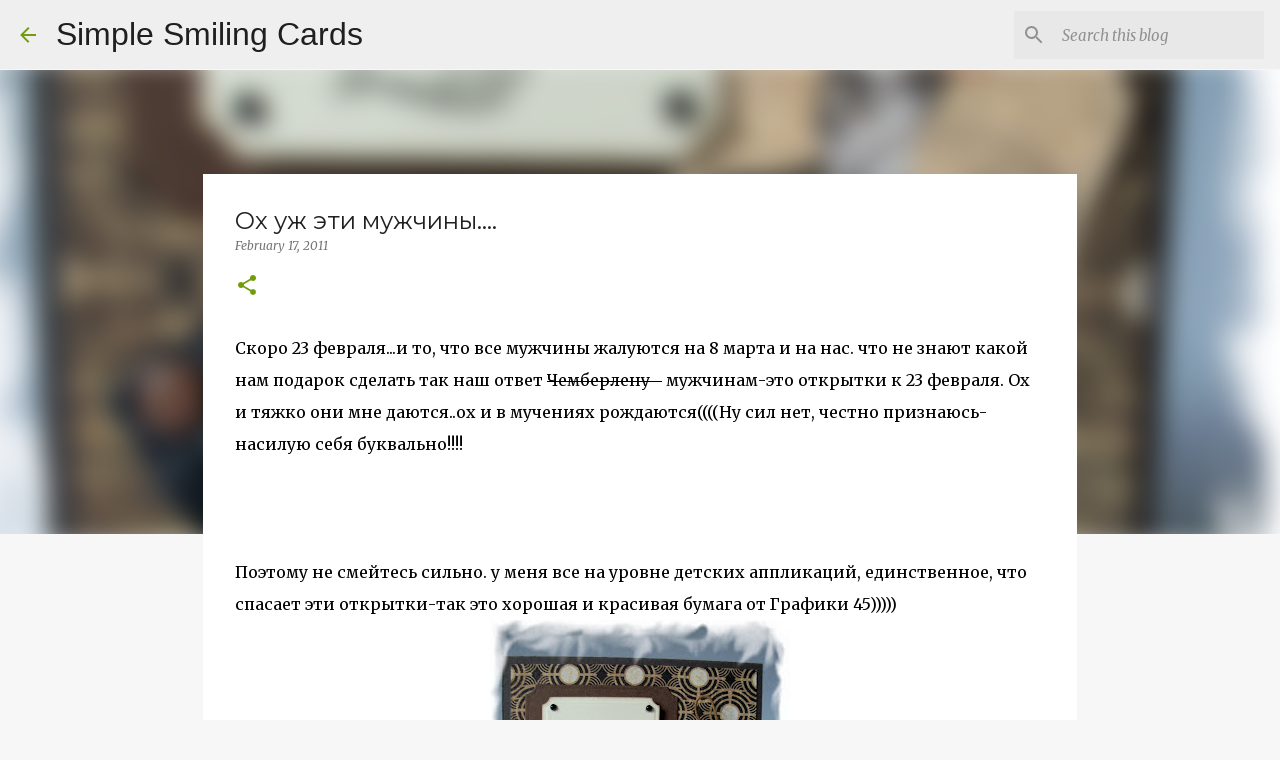

--- FILE ---
content_type: text/html; charset=UTF-8
request_url: https://inlove1908.blogspot.com/2011/02/blog-post_17.html
body_size: 30388
content:
<!DOCTYPE html>
<html dir='ltr' lang='en'>
<head>
<meta content='width=device-width, initial-scale=1' name='viewport'/>
<title>Ох уж эти мужчины....</title>
<meta content='text/html; charset=UTF-8' http-equiv='Content-Type'/>
<!-- Chrome, Firefox OS and Opera -->
<meta content='#f7f7f7' name='theme-color'/>
<!-- Windows Phone -->
<meta content='#f7f7f7' name='msapplication-navbutton-color'/>
<meta content='blogger' name='generator'/>
<link href='https://inlove1908.blogspot.com/favicon.ico' rel='icon' type='image/x-icon'/>
<link href='http://inlove1908.blogspot.com/2011/02/blog-post_17.html' rel='canonical'/>
<link rel="alternate" type="application/atom+xml" title="Simple Smiling Cards - Atom" href="https://inlove1908.blogspot.com/feeds/posts/default" />
<link rel="alternate" type="application/rss+xml" title="Simple Smiling Cards - RSS" href="https://inlove1908.blogspot.com/feeds/posts/default?alt=rss" />
<link rel="service.post" type="application/atom+xml" title="Simple Smiling Cards - Atom" href="https://www.blogger.com/feeds/9095325605584052254/posts/default" />

<link rel="alternate" type="application/atom+xml" title="Simple Smiling Cards - Atom" href="https://inlove1908.blogspot.com/feeds/5767835864003878365/comments/default" />
<!--Can't find substitution for tag [blog.ieCssRetrofitLinks]-->
<link href='https://blogger.googleusercontent.com/img/b/R29vZ2xl/AVvXsEiAeET81rngwVnZubUjzSGskDwpXQsI6j4VFxtcdyFhcLQY11QjeT3V9SNGXAzhTySigMTc6IHOaglpaX-zE9D_kZOg9wxrovzZ_KPrr_z5FV7EEIkRbZvFz-5MrQ2lMO_xmwPR_dD5CJE/s400/%25D0%2598%25D0%25B7%25D0%25BE%25D0%25B1%25D1%2580%25D0%25B0%25D0%25B6%25D0%25B5%25D0%25BD%25D0%25B8%25D0%25B5+1118.jpg' rel='image_src'/>
<meta content='http://inlove1908.blogspot.com/2011/02/blog-post_17.html' property='og:url'/>
<meta content='Ох уж эти мужчины....' property='og:title'/>
<meta content='Скоро 23 февраля...и то, что все мужчины жалуются на 8 марта и на нас. что не знают какой нам подарок сделать так наш ответ Чемберлену    му...' property='og:description'/>
<meta content='https://blogger.googleusercontent.com/img/b/R29vZ2xl/AVvXsEiAeET81rngwVnZubUjzSGskDwpXQsI6j4VFxtcdyFhcLQY11QjeT3V9SNGXAzhTySigMTc6IHOaglpaX-zE9D_kZOg9wxrovzZ_KPrr_z5FV7EEIkRbZvFz-5MrQ2lMO_xmwPR_dD5CJE/w1200-h630-p-k-no-nu/%25D0%2598%25D0%25B7%25D0%25BE%25D0%25B1%25D1%2580%25D0%25B0%25D0%25B6%25D0%25B5%25D0%25BD%25D0%25B8%25D0%25B5+1118.jpg' property='og:image'/>
<style type='text/css'>@font-face{font-family:'Merriweather';font-style:italic;font-weight:300;font-stretch:100%;font-display:swap;src:url(//fonts.gstatic.com/s/merriweather/v33/u-4c0qyriQwlOrhSvowK_l5-eTxCVx0ZbwLvKH2Gk9hLmp0v5yA-xXPqCzLvF-adrHOg7iDTFw.woff2)format('woff2');unicode-range:U+0460-052F,U+1C80-1C8A,U+20B4,U+2DE0-2DFF,U+A640-A69F,U+FE2E-FE2F;}@font-face{font-family:'Merriweather';font-style:italic;font-weight:300;font-stretch:100%;font-display:swap;src:url(//fonts.gstatic.com/s/merriweather/v33/u-4c0qyriQwlOrhSvowK_l5-eTxCVx0ZbwLvKH2Gk9hLmp0v5yA-xXPqCzLvF--drHOg7iDTFw.woff2)format('woff2');unicode-range:U+0301,U+0400-045F,U+0490-0491,U+04B0-04B1,U+2116;}@font-face{font-family:'Merriweather';font-style:italic;font-weight:300;font-stretch:100%;font-display:swap;src:url(//fonts.gstatic.com/s/merriweather/v33/u-4c0qyriQwlOrhSvowK_l5-eTxCVx0ZbwLvKH2Gk9hLmp0v5yA-xXPqCzLvF-SdrHOg7iDTFw.woff2)format('woff2');unicode-range:U+0102-0103,U+0110-0111,U+0128-0129,U+0168-0169,U+01A0-01A1,U+01AF-01B0,U+0300-0301,U+0303-0304,U+0308-0309,U+0323,U+0329,U+1EA0-1EF9,U+20AB;}@font-face{font-family:'Merriweather';font-style:italic;font-weight:300;font-stretch:100%;font-display:swap;src:url(//fonts.gstatic.com/s/merriweather/v33/u-4c0qyriQwlOrhSvowK_l5-eTxCVx0ZbwLvKH2Gk9hLmp0v5yA-xXPqCzLvF-WdrHOg7iDTFw.woff2)format('woff2');unicode-range:U+0100-02BA,U+02BD-02C5,U+02C7-02CC,U+02CE-02D7,U+02DD-02FF,U+0304,U+0308,U+0329,U+1D00-1DBF,U+1E00-1E9F,U+1EF2-1EFF,U+2020,U+20A0-20AB,U+20AD-20C0,U+2113,U+2C60-2C7F,U+A720-A7FF;}@font-face{font-family:'Merriweather';font-style:italic;font-weight:300;font-stretch:100%;font-display:swap;src:url(//fonts.gstatic.com/s/merriweather/v33/u-4c0qyriQwlOrhSvowK_l5-eTxCVx0ZbwLvKH2Gk9hLmp0v5yA-xXPqCzLvF-udrHOg7iA.woff2)format('woff2');unicode-range:U+0000-00FF,U+0131,U+0152-0153,U+02BB-02BC,U+02C6,U+02DA,U+02DC,U+0304,U+0308,U+0329,U+2000-206F,U+20AC,U+2122,U+2191,U+2193,U+2212,U+2215,U+FEFF,U+FFFD;}@font-face{font-family:'Merriweather';font-style:italic;font-weight:400;font-stretch:100%;font-display:swap;src:url(//fonts.gstatic.com/s/merriweather/v33/u-4c0qyriQwlOrhSvowK_l5-eTxCVx0ZbwLvKH2Gk9hLmp0v5yA-xXPqCzLvF-adrHOg7iDTFw.woff2)format('woff2');unicode-range:U+0460-052F,U+1C80-1C8A,U+20B4,U+2DE0-2DFF,U+A640-A69F,U+FE2E-FE2F;}@font-face{font-family:'Merriweather';font-style:italic;font-weight:400;font-stretch:100%;font-display:swap;src:url(//fonts.gstatic.com/s/merriweather/v33/u-4c0qyriQwlOrhSvowK_l5-eTxCVx0ZbwLvKH2Gk9hLmp0v5yA-xXPqCzLvF--drHOg7iDTFw.woff2)format('woff2');unicode-range:U+0301,U+0400-045F,U+0490-0491,U+04B0-04B1,U+2116;}@font-face{font-family:'Merriweather';font-style:italic;font-weight:400;font-stretch:100%;font-display:swap;src:url(//fonts.gstatic.com/s/merriweather/v33/u-4c0qyriQwlOrhSvowK_l5-eTxCVx0ZbwLvKH2Gk9hLmp0v5yA-xXPqCzLvF-SdrHOg7iDTFw.woff2)format('woff2');unicode-range:U+0102-0103,U+0110-0111,U+0128-0129,U+0168-0169,U+01A0-01A1,U+01AF-01B0,U+0300-0301,U+0303-0304,U+0308-0309,U+0323,U+0329,U+1EA0-1EF9,U+20AB;}@font-face{font-family:'Merriweather';font-style:italic;font-weight:400;font-stretch:100%;font-display:swap;src:url(//fonts.gstatic.com/s/merriweather/v33/u-4c0qyriQwlOrhSvowK_l5-eTxCVx0ZbwLvKH2Gk9hLmp0v5yA-xXPqCzLvF-WdrHOg7iDTFw.woff2)format('woff2');unicode-range:U+0100-02BA,U+02BD-02C5,U+02C7-02CC,U+02CE-02D7,U+02DD-02FF,U+0304,U+0308,U+0329,U+1D00-1DBF,U+1E00-1E9F,U+1EF2-1EFF,U+2020,U+20A0-20AB,U+20AD-20C0,U+2113,U+2C60-2C7F,U+A720-A7FF;}@font-face{font-family:'Merriweather';font-style:italic;font-weight:400;font-stretch:100%;font-display:swap;src:url(//fonts.gstatic.com/s/merriweather/v33/u-4c0qyriQwlOrhSvowK_l5-eTxCVx0ZbwLvKH2Gk9hLmp0v5yA-xXPqCzLvF-udrHOg7iA.woff2)format('woff2');unicode-range:U+0000-00FF,U+0131,U+0152-0153,U+02BB-02BC,U+02C6,U+02DA,U+02DC,U+0304,U+0308,U+0329,U+2000-206F,U+20AC,U+2122,U+2191,U+2193,U+2212,U+2215,U+FEFF,U+FFFD;}@font-face{font-family:'Merriweather';font-style:normal;font-weight:400;font-stretch:100%;font-display:swap;src:url(//fonts.gstatic.com/s/merriweather/v33/u-4D0qyriQwlOrhSvowK_l5UcA6zuSYEqOzpPe3HOZJ5eX1WtLaQwmYiScCmDxhtNOKl8yDr3icaGV31CPDaYKfFQn0.woff2)format('woff2');unicode-range:U+0460-052F,U+1C80-1C8A,U+20B4,U+2DE0-2DFF,U+A640-A69F,U+FE2E-FE2F;}@font-face{font-family:'Merriweather';font-style:normal;font-weight:400;font-stretch:100%;font-display:swap;src:url(//fonts.gstatic.com/s/merriweather/v33/u-4D0qyriQwlOrhSvowK_l5UcA6zuSYEqOzpPe3HOZJ5eX1WtLaQwmYiScCmDxhtNOKl8yDr3icaEF31CPDaYKfFQn0.woff2)format('woff2');unicode-range:U+0301,U+0400-045F,U+0490-0491,U+04B0-04B1,U+2116;}@font-face{font-family:'Merriweather';font-style:normal;font-weight:400;font-stretch:100%;font-display:swap;src:url(//fonts.gstatic.com/s/merriweather/v33/u-4D0qyriQwlOrhSvowK_l5UcA6zuSYEqOzpPe3HOZJ5eX1WtLaQwmYiScCmDxhtNOKl8yDr3icaG131CPDaYKfFQn0.woff2)format('woff2');unicode-range:U+0102-0103,U+0110-0111,U+0128-0129,U+0168-0169,U+01A0-01A1,U+01AF-01B0,U+0300-0301,U+0303-0304,U+0308-0309,U+0323,U+0329,U+1EA0-1EF9,U+20AB;}@font-face{font-family:'Merriweather';font-style:normal;font-weight:400;font-stretch:100%;font-display:swap;src:url(//fonts.gstatic.com/s/merriweather/v33/u-4D0qyriQwlOrhSvowK_l5UcA6zuSYEqOzpPe3HOZJ5eX1WtLaQwmYiScCmDxhtNOKl8yDr3icaGl31CPDaYKfFQn0.woff2)format('woff2');unicode-range:U+0100-02BA,U+02BD-02C5,U+02C7-02CC,U+02CE-02D7,U+02DD-02FF,U+0304,U+0308,U+0329,U+1D00-1DBF,U+1E00-1E9F,U+1EF2-1EFF,U+2020,U+20A0-20AB,U+20AD-20C0,U+2113,U+2C60-2C7F,U+A720-A7FF;}@font-face{font-family:'Merriweather';font-style:normal;font-weight:400;font-stretch:100%;font-display:swap;src:url(//fonts.gstatic.com/s/merriweather/v33/u-4D0qyriQwlOrhSvowK_l5UcA6zuSYEqOzpPe3HOZJ5eX1WtLaQwmYiScCmDxhtNOKl8yDr3icaFF31CPDaYKfF.woff2)format('woff2');unicode-range:U+0000-00FF,U+0131,U+0152-0153,U+02BB-02BC,U+02C6,U+02DA,U+02DC,U+0304,U+0308,U+0329,U+2000-206F,U+20AC,U+2122,U+2191,U+2193,U+2212,U+2215,U+FEFF,U+FFFD;}@font-face{font-family:'Montserrat';font-style:normal;font-weight:400;font-display:swap;src:url(//fonts.gstatic.com/s/montserrat/v31/JTUHjIg1_i6t8kCHKm4532VJOt5-QNFgpCtr6Hw0aXp-p7K4KLjztg.woff2)format('woff2');unicode-range:U+0460-052F,U+1C80-1C8A,U+20B4,U+2DE0-2DFF,U+A640-A69F,U+FE2E-FE2F;}@font-face{font-family:'Montserrat';font-style:normal;font-weight:400;font-display:swap;src:url(//fonts.gstatic.com/s/montserrat/v31/JTUHjIg1_i6t8kCHKm4532VJOt5-QNFgpCtr6Hw9aXp-p7K4KLjztg.woff2)format('woff2');unicode-range:U+0301,U+0400-045F,U+0490-0491,U+04B0-04B1,U+2116;}@font-face{font-family:'Montserrat';font-style:normal;font-weight:400;font-display:swap;src:url(//fonts.gstatic.com/s/montserrat/v31/JTUHjIg1_i6t8kCHKm4532VJOt5-QNFgpCtr6Hw2aXp-p7K4KLjztg.woff2)format('woff2');unicode-range:U+0102-0103,U+0110-0111,U+0128-0129,U+0168-0169,U+01A0-01A1,U+01AF-01B0,U+0300-0301,U+0303-0304,U+0308-0309,U+0323,U+0329,U+1EA0-1EF9,U+20AB;}@font-face{font-family:'Montserrat';font-style:normal;font-weight:400;font-display:swap;src:url(//fonts.gstatic.com/s/montserrat/v31/JTUHjIg1_i6t8kCHKm4532VJOt5-QNFgpCtr6Hw3aXp-p7K4KLjztg.woff2)format('woff2');unicode-range:U+0100-02BA,U+02BD-02C5,U+02C7-02CC,U+02CE-02D7,U+02DD-02FF,U+0304,U+0308,U+0329,U+1D00-1DBF,U+1E00-1E9F,U+1EF2-1EFF,U+2020,U+20A0-20AB,U+20AD-20C0,U+2113,U+2C60-2C7F,U+A720-A7FF;}@font-face{font-family:'Montserrat';font-style:normal;font-weight:400;font-display:swap;src:url(//fonts.gstatic.com/s/montserrat/v31/JTUHjIg1_i6t8kCHKm4532VJOt5-QNFgpCtr6Hw5aXp-p7K4KLg.woff2)format('woff2');unicode-range:U+0000-00FF,U+0131,U+0152-0153,U+02BB-02BC,U+02C6,U+02DA,U+02DC,U+0304,U+0308,U+0329,U+2000-206F,U+20AC,U+2122,U+2191,U+2193,U+2212,U+2215,U+FEFF,U+FFFD;}@font-face{font-family:'Ubuntu';font-style:normal;font-weight:400;font-display:swap;src:url(//fonts.gstatic.com/s/ubuntu/v21/4iCs6KVjbNBYlgoKcg72nU6AF7xm.woff2)format('woff2');unicode-range:U+0460-052F,U+1C80-1C8A,U+20B4,U+2DE0-2DFF,U+A640-A69F,U+FE2E-FE2F;}@font-face{font-family:'Ubuntu';font-style:normal;font-weight:400;font-display:swap;src:url(//fonts.gstatic.com/s/ubuntu/v21/4iCs6KVjbNBYlgoKew72nU6AF7xm.woff2)format('woff2');unicode-range:U+0301,U+0400-045F,U+0490-0491,U+04B0-04B1,U+2116;}@font-face{font-family:'Ubuntu';font-style:normal;font-weight:400;font-display:swap;src:url(//fonts.gstatic.com/s/ubuntu/v21/4iCs6KVjbNBYlgoKcw72nU6AF7xm.woff2)format('woff2');unicode-range:U+1F00-1FFF;}@font-face{font-family:'Ubuntu';font-style:normal;font-weight:400;font-display:swap;src:url(//fonts.gstatic.com/s/ubuntu/v21/4iCs6KVjbNBYlgoKfA72nU6AF7xm.woff2)format('woff2');unicode-range:U+0370-0377,U+037A-037F,U+0384-038A,U+038C,U+038E-03A1,U+03A3-03FF;}@font-face{font-family:'Ubuntu';font-style:normal;font-weight:400;font-display:swap;src:url(//fonts.gstatic.com/s/ubuntu/v21/4iCs6KVjbNBYlgoKcQ72nU6AF7xm.woff2)format('woff2');unicode-range:U+0100-02BA,U+02BD-02C5,U+02C7-02CC,U+02CE-02D7,U+02DD-02FF,U+0304,U+0308,U+0329,U+1D00-1DBF,U+1E00-1E9F,U+1EF2-1EFF,U+2020,U+20A0-20AB,U+20AD-20C0,U+2113,U+2C60-2C7F,U+A720-A7FF;}@font-face{font-family:'Ubuntu';font-style:normal;font-weight:400;font-display:swap;src:url(//fonts.gstatic.com/s/ubuntu/v21/4iCs6KVjbNBYlgoKfw72nU6AFw.woff2)format('woff2');unicode-range:U+0000-00FF,U+0131,U+0152-0153,U+02BB-02BC,U+02C6,U+02DA,U+02DC,U+0304,U+0308,U+0329,U+2000-206F,U+20AC,U+2122,U+2191,U+2193,U+2212,U+2215,U+FEFF,U+FFFD;}@font-face{font-family:'Ubuntu';font-style:normal;font-weight:500;font-display:swap;src:url(//fonts.gstatic.com/s/ubuntu/v21/4iCv6KVjbNBYlgoCjC3jvWyNPYZvg7UI.woff2)format('woff2');unicode-range:U+0460-052F,U+1C80-1C8A,U+20B4,U+2DE0-2DFF,U+A640-A69F,U+FE2E-FE2F;}@font-face{font-family:'Ubuntu';font-style:normal;font-weight:500;font-display:swap;src:url(//fonts.gstatic.com/s/ubuntu/v21/4iCv6KVjbNBYlgoCjC3jtGyNPYZvg7UI.woff2)format('woff2');unicode-range:U+0301,U+0400-045F,U+0490-0491,U+04B0-04B1,U+2116;}@font-face{font-family:'Ubuntu';font-style:normal;font-weight:500;font-display:swap;src:url(//fonts.gstatic.com/s/ubuntu/v21/4iCv6KVjbNBYlgoCjC3jvGyNPYZvg7UI.woff2)format('woff2');unicode-range:U+1F00-1FFF;}@font-face{font-family:'Ubuntu';font-style:normal;font-weight:500;font-display:swap;src:url(//fonts.gstatic.com/s/ubuntu/v21/4iCv6KVjbNBYlgoCjC3js2yNPYZvg7UI.woff2)format('woff2');unicode-range:U+0370-0377,U+037A-037F,U+0384-038A,U+038C,U+038E-03A1,U+03A3-03FF;}@font-face{font-family:'Ubuntu';font-style:normal;font-weight:500;font-display:swap;src:url(//fonts.gstatic.com/s/ubuntu/v21/4iCv6KVjbNBYlgoCjC3jvmyNPYZvg7UI.woff2)format('woff2');unicode-range:U+0100-02BA,U+02BD-02C5,U+02C7-02CC,U+02CE-02D7,U+02DD-02FF,U+0304,U+0308,U+0329,U+1D00-1DBF,U+1E00-1E9F,U+1EF2-1EFF,U+2020,U+20A0-20AB,U+20AD-20C0,U+2113,U+2C60-2C7F,U+A720-A7FF;}@font-face{font-family:'Ubuntu';font-style:normal;font-weight:500;font-display:swap;src:url(//fonts.gstatic.com/s/ubuntu/v21/4iCv6KVjbNBYlgoCjC3jsGyNPYZvgw.woff2)format('woff2');unicode-range:U+0000-00FF,U+0131,U+0152-0153,U+02BB-02BC,U+02C6,U+02DA,U+02DC,U+0304,U+0308,U+0329,U+2000-206F,U+20AC,U+2122,U+2191,U+2193,U+2212,U+2215,U+FEFF,U+FFFD;}@font-face{font-family:'Ubuntu';font-style:normal;font-weight:700;font-display:swap;src:url(//fonts.gstatic.com/s/ubuntu/v21/4iCv6KVjbNBYlgoCxCvjvWyNPYZvg7UI.woff2)format('woff2');unicode-range:U+0460-052F,U+1C80-1C8A,U+20B4,U+2DE0-2DFF,U+A640-A69F,U+FE2E-FE2F;}@font-face{font-family:'Ubuntu';font-style:normal;font-weight:700;font-display:swap;src:url(//fonts.gstatic.com/s/ubuntu/v21/4iCv6KVjbNBYlgoCxCvjtGyNPYZvg7UI.woff2)format('woff2');unicode-range:U+0301,U+0400-045F,U+0490-0491,U+04B0-04B1,U+2116;}@font-face{font-family:'Ubuntu';font-style:normal;font-weight:700;font-display:swap;src:url(//fonts.gstatic.com/s/ubuntu/v21/4iCv6KVjbNBYlgoCxCvjvGyNPYZvg7UI.woff2)format('woff2');unicode-range:U+1F00-1FFF;}@font-face{font-family:'Ubuntu';font-style:normal;font-weight:700;font-display:swap;src:url(//fonts.gstatic.com/s/ubuntu/v21/4iCv6KVjbNBYlgoCxCvjs2yNPYZvg7UI.woff2)format('woff2');unicode-range:U+0370-0377,U+037A-037F,U+0384-038A,U+038C,U+038E-03A1,U+03A3-03FF;}@font-face{font-family:'Ubuntu';font-style:normal;font-weight:700;font-display:swap;src:url(//fonts.gstatic.com/s/ubuntu/v21/4iCv6KVjbNBYlgoCxCvjvmyNPYZvg7UI.woff2)format('woff2');unicode-range:U+0100-02BA,U+02BD-02C5,U+02C7-02CC,U+02CE-02D7,U+02DD-02FF,U+0304,U+0308,U+0329,U+1D00-1DBF,U+1E00-1E9F,U+1EF2-1EFF,U+2020,U+20A0-20AB,U+20AD-20C0,U+2113,U+2C60-2C7F,U+A720-A7FF;}@font-face{font-family:'Ubuntu';font-style:normal;font-weight:700;font-display:swap;src:url(//fonts.gstatic.com/s/ubuntu/v21/4iCv6KVjbNBYlgoCxCvjsGyNPYZvgw.woff2)format('woff2');unicode-range:U+0000-00FF,U+0131,U+0152-0153,U+02BB-02BC,U+02C6,U+02DA,U+02DC,U+0304,U+0308,U+0329,U+2000-206F,U+20AC,U+2122,U+2191,U+2193,U+2212,U+2215,U+FEFF,U+FFFD;}</style>
<style id='page-skin-1' type='text/css'><!--
/*! normalize.css v8.0.0 | MIT License | github.com/necolas/normalize.css */html{line-height:1.15;-webkit-text-size-adjust:100%}body{margin:0}h1{font-size:2em;margin:.67em 0}hr{box-sizing:content-box;height:0;overflow:visible}pre{font-family:monospace,monospace;font-size:1em}a{background-color:transparent}abbr[title]{border-bottom:none;text-decoration:underline;text-decoration:underline dotted}b,strong{font-weight:bolder}code,kbd,samp{font-family:monospace,monospace;font-size:1em}small{font-size:80%}sub,sup{font-size:75%;line-height:0;position:relative;vertical-align:baseline}sub{bottom:-0.25em}sup{top:-0.5em}img{border-style:none}button,input,optgroup,select,textarea{font-family:inherit;font-size:100%;line-height:1.15;margin:0}button,input{overflow:visible}button,select{text-transform:none}button,[type="button"],[type="reset"],[type="submit"]{-webkit-appearance:button}button::-moz-focus-inner,[type="button"]::-moz-focus-inner,[type="reset"]::-moz-focus-inner,[type="submit"]::-moz-focus-inner{border-style:none;padding:0}button:-moz-focusring,[type="button"]:-moz-focusring,[type="reset"]:-moz-focusring,[type="submit"]:-moz-focusring{outline:1px dotted ButtonText}fieldset{padding:.35em .75em .625em}legend{box-sizing:border-box;color:inherit;display:table;max-width:100%;padding:0;white-space:normal}progress{vertical-align:baseline}textarea{overflow:auto}[type="checkbox"],[type="radio"]{box-sizing:border-box;padding:0}[type="number"]::-webkit-inner-spin-button,[type="number"]::-webkit-outer-spin-button{height:auto}[type="search"]{-webkit-appearance:textfield;outline-offset:-2px}[type="search"]::-webkit-search-decoration{-webkit-appearance:none}::-webkit-file-upload-button{-webkit-appearance:button;font:inherit}details{display:block}summary{display:list-item}template{display:none}[hidden]{display:none}
/*!************************************************
* Blogger Template Style
* Name: Emporio
**************************************************/
body{
word-wrap:break-word;
overflow-wrap:break-word;
word-break:break-word
}
.hidden{
display:none
}
.invisible{
visibility:hidden
}
.container:after,.float-container:after{
clear:both;
content:"";
display:table
}
.clearboth{
clear:both
}
#comments .comment .comment-actions,.subscribe-popup .FollowByEmail .follow-by-email-submit{
background:transparent;
border:0;
box-shadow:none;
color:#729c0b;
cursor:pointer;
font-size:14px;
font-weight:700;
outline:none;
text-decoration:none;
text-transform:uppercase;
width:auto
}
.dim-overlay{
height:100vh;
left:0;
position:fixed;
top:0;
width:100%
}
#sharing-dim-overlay{
background-color:transparent
}
input::-ms-clear{
display:none
}
.blogger-logo,.svg-icon-24.blogger-logo{
fill:#ff9800;
opacity:1
}
.skip-navigation{
background-color:#fff;
box-sizing:border-box;
color:#000;
display:block;
height:0;
left:0;
line-height:50px;
overflow:hidden;
padding-top:0;
position:fixed;
text-align:center;
top:0;
-webkit-transition:box-shadow .3s,height .3s,padding-top .3s;
transition:box-shadow .3s,height .3s,padding-top .3s;
width:100%;
z-index:900
}
.skip-navigation:focus{
box-shadow:0 4px 5px 0 rgba(0,0,0,.14),0 1px 10px 0 rgba(0,0,0,.12),0 2px 4px -1px rgba(0,0,0,.2);
height:50px
}
#main{
outline:none
}
.main-heading{
clip:rect(1px,1px,1px,1px);
border:0;
height:1px;
overflow:hidden;
padding:0;
position:absolute;
width:1px
}
.Attribution{
margin-top:1em;
text-align:center
}
.Attribution .blogger img,.Attribution .blogger svg{
vertical-align:bottom
}
.Attribution .blogger img{
margin-right:.5em
}
.Attribution div{
line-height:24px;
margin-top:.5em
}
.Attribution .copyright,.Attribution .image-attribution{
font-size:.7em;
margin-top:1.5em
}
.bg-photo{
background-attachment:scroll!important
}
body .CSS_LIGHTBOX{
z-index:900
}
.extendable .show-less,.extendable .show-more{
border-color:#729c0b;
color:#729c0b;
margin-top:8px
}
.extendable .show-less.hidden,.extendable .show-more.hidden,.inline-ad{
display:none
}
.inline-ad{
max-width:100%;
overflow:hidden
}
.adsbygoogle{
display:block
}
#cookieChoiceInfo{
bottom:0;
top:auto
}
iframe.b-hbp-video{
border:0
}
.post-body iframe{
max-width:100%
}
.post-body a[imageanchor="1"]{
display:inline-block
}
.byline{
margin-right:1em
}
.byline:last-child{
margin-right:0
}
.link-copied-dialog{
max-width:520px;
outline:0
}
.link-copied-dialog .modal-dialog-buttons{
margin-top:8px
}
.link-copied-dialog .goog-buttonset-default{
background:transparent;
border:0
}
.link-copied-dialog .goog-buttonset-default:focus{
outline:0
}
.paging-control-container{
margin-bottom:16px
}
.paging-control-container .paging-control{
display:inline-block
}
.paging-control-container .comment-range-text:after,.paging-control-container .paging-control{
color:#729c0b
}
.paging-control-container .comment-range-text,.paging-control-container .paging-control{
margin-right:8px
}
.paging-control-container .comment-range-text:after,.paging-control-container .paging-control:after{
padding-left:8px;
content:"\b7";
cursor:default;
pointer-events:none
}
.paging-control-container .comment-range-text:last-child:after,.paging-control-container .paging-control:last-child:after{
content:none
}
.byline.reactions iframe{
height:20px
}
.b-notification{
background-color:#fff;
border-bottom:1px solid #000;
box-sizing:border-box;
color:#000;
padding:16px 32px;
text-align:center
}
.b-notification.visible{
-webkit-transition:margin-top .3s cubic-bezier(.4,0,.2,1);
transition:margin-top .3s cubic-bezier(.4,0,.2,1)
}
.b-notification.invisible{
position:absolute
}
.b-notification-close{
position:absolute;
right:8px;
top:8px
}
.no-posts-message{
line-height:40px;
text-align:center
}
@media screen and (max-width:745px){
body.item-view .post-body a[imageanchor="1"][style*="float: left;"],body.item-view .post-body a[imageanchor="1"][style*="float: right;"]{
clear:none!important;
float:none!important
}
body.item-view .post-body a[imageanchor="1"] img{
display:block;
height:auto;
margin:0 auto
}
body.item-view .post-body>.separator:first-child>a[imageanchor="1"]:first-child{
margin-top:20px
}
.post-body a[imageanchor]{
display:block
}
body.item-view .post-body a[imageanchor="1"]{
margin-left:0!important;
margin-right:0!important
}
body.item-view .post-body a[imageanchor="1"]+a[imageanchor="1"]{
margin-top:16px
}
}
.item-control{
display:none
}
#comments{
border-top:1px dashed rgba(0,0,0,.54);
margin-top:20px;
padding:20px
}
#comments .comment-thread ol{
padding-left:0;
margin:0;
padding-left:0
}
#comments .comment .comment-replybox-single,#comments .comment-thread .comment-replies{
margin-left:60px
}
#comments .comment-thread .thread-count{
display:none
}
#comments .comment{
list-style-type:none;
padding:0 0 30px;
position:relative
}
#comments .comment .comment{
padding-bottom:8px
}
.comment .avatar-image-container{
position:absolute
}
.comment .avatar-image-container img{
border-radius:50%
}
.avatar-image-container svg,.comment .avatar-image-container .avatar-icon{
fill:#729c0b;
border:1px solid #729c0b;
border-radius:50%;
box-sizing:border-box;
height:35px;
margin:0;
padding:7px;
width:35px
}
.comment .comment-block{
margin-left:60px;
margin-top:10px;
padding-bottom:0
}
#comments .comment-author-header-wrapper{
margin-left:40px
}
#comments .comment .thread-expanded .comment-block{
padding-bottom:20px
}
#comments .comment .comment-header .user,#comments .comment .comment-header .user a{
color:#212121;
font-style:normal;
font-weight:700
}
#comments .comment .comment-actions{
bottom:0;
margin-bottom:15px;
position:absolute
}
#comments .comment .comment-actions>*{
margin-right:8px
}
#comments .comment .comment-header .datetime{
margin-left:8px;
bottom:0;
display:inline-block;
font-size:13px;
font-style:italic
}
#comments .comment .comment-footer .comment-timestamp a,#comments .comment .comment-header .datetime,#comments .comment .comment-header .datetime a{
color:rgba(33,33,33,.54)
}
#comments .comment .comment-content,.comment .comment-body{
margin-top:12px;
word-break:break-word
}
.comment-body{
margin-bottom:12px
}
#comments.embed[data-num-comments="0"]{
border:0;
margin-top:0;
padding-top:0
}
#comment-editor-src,#comments.embed[data-num-comments="0"] #comment-post-message,#comments.embed[data-num-comments="0"] div.comment-form>p,#comments.embed[data-num-comments="0"] p.comment-footer{
display:none
}
.comments .comments-content .loadmore.loaded{
max-height:0;
opacity:0;
overflow:hidden
}
.extendable .remaining-items{
height:0;
overflow:hidden;
-webkit-transition:height .3s cubic-bezier(.4,0,.2,1);
transition:height .3s cubic-bezier(.4,0,.2,1)
}
.extendable .remaining-items.expanded{
height:auto
}
.svg-icon-24,.svg-icon-24-button{
cursor:pointer;
height:24px;
min-width:24px;
width:24px
}
.touch-icon{
margin:-12px;
padding:12px
}
.touch-icon:active,.touch-icon:focus{
background-color:hsla(0,0%,60%,.4);
border-radius:50%
}
svg:not(:root).touch-icon{
overflow:visible
}
html[dir=rtl] .rtl-reversible-icon{
-webkit-transform:scaleX(-1);
transform:scaleX(-1)
}
.svg-icon-24-button,.touch-icon-button{
background:transparent;
border:0;
margin:0;
outline:none;
padding:0
}
.touch-icon-button .touch-icon:active,.touch-icon-button .touch-icon:focus{
background-color:transparent
}
.touch-icon-button:active .touch-icon,.touch-icon-button:focus .touch-icon{
background-color:hsla(0,0%,60%,.4);
border-radius:50%
}
.Profile .default-avatar-wrapper .avatar-icon{
fill:#729c0b;
border:1px solid #729c0b;
border-radius:50%;
box-sizing:border-box;
margin:0
}
.Profile .individual .default-avatar-wrapper .avatar-icon{
padding:25px
}
.Profile .individual .avatar-icon,.Profile .individual .profile-img{
height:90px;
width:90px
}
.Profile .team .default-avatar-wrapper .avatar-icon{
padding:8px
}
.Profile .team .avatar-icon,.Profile .team .default-avatar-wrapper,.Profile .team .profile-img{
height:40px;
width:40px
}
.snippet-container{
margin:0;
overflow:hidden;
position:relative
}
.snippet-fade{
right:0;
bottom:0;
box-sizing:border-box;
position:absolute;
width:96px
}
.snippet-fade:after{
content:"\2026";
float:right
}
.centered-top-container.sticky{
left:0;
position:fixed;
right:0;
top:0;
-webkit-transition-duration:.2s;
transition-duration:.2s;
-webkit-transition-property:opacity,-webkit-transform;
transition-property:opacity,-webkit-transform;
transition-property:transform,opacity;
transition-property:transform,opacity,-webkit-transform;
-webkit-transition-timing-function:cubic-bezier(.4,0,.2,1);
transition-timing-function:cubic-bezier(.4,0,.2,1);
width:auto;
z-index:8
}
.centered-top-placeholder{
display:none
}
.collapsed-header .centered-top-placeholder{
display:block
}
.centered-top-container .Header .replaced h1,.centered-top-placeholder .Header .replaced h1{
display:none
}
.centered-top-container.sticky .Header .replaced h1{
display:block
}
.centered-top-container.sticky .Header .header-widget{
background:none
}
.centered-top-container.sticky .Header .header-image-wrapper{
display:none
}
.centered-top-container img,.centered-top-placeholder img{
max-width:100%
}
.collapsible{
-webkit-transition:height .3s cubic-bezier(.4,0,.2,1);
transition:height .3s cubic-bezier(.4,0,.2,1)
}
.collapsible,.collapsible>summary{
display:block;
overflow:hidden
}
.collapsible>:not(summary){
display:none
}
.collapsible[open]>:not(summary){
display:block
}
.collapsible:focus,.collapsible>summary:focus{
outline:none
}
.collapsible>summary{
cursor:pointer;
display:block;
padding:0
}
.collapsible:focus>summary,.collapsible>summary:focus{
background-color:transparent
}
.collapsible>summary::-webkit-details-marker{
display:none
}
.collapsible-title{
-webkit-box-align:center;
align-items:center;
display:-webkit-box;
display:flex
}
.collapsible-title .title{
-webkit-box-flex:1;
-webkit-box-ordinal-group:1;
flex:1 1 auto;
order:0;
overflow:hidden;
text-overflow:ellipsis;
white-space:nowrap
}
.collapsible-title .chevron-down,.collapsible[open] .collapsible-title .chevron-up{
display:block
}
.collapsible-title .chevron-up,.collapsible[open] .collapsible-title .chevron-down{
display:none
}
.flat-button{
border-radius:2px;
font-weight:700;
margin:-8px;
padding:8px;
text-transform:uppercase
}
.flat-button,.flat-icon-button{
cursor:pointer;
display:inline-block
}
.flat-icon-button{
background:transparent;
border:0;
box-sizing:content-box;
line-height:0;
margin:-12px;
outline:none;
padding:12px
}
.flat-icon-button,.flat-icon-button .splash-wrapper{
border-radius:50%
}
.flat-icon-button .splash.animate{
-webkit-animation-duration:.3s;
animation-duration:.3s
}
body#layout .bg-photo,body#layout .bg-photo-overlay{
display:none
}
body#layout .centered{
max-width:954px
}
body#layout .navigation{
display:none
}
body#layout .sidebar-container{
display:inline-block;
width:40%
}
body#layout .hamburger-menu,body#layout .search{
display:none
}
.overflowable-container{
max-height:44px;
overflow:hidden;
position:relative
}
.overflow-button{
cursor:pointer
}
#overflowable-dim-overlay{
background:transparent
}
.overflow-popup{
background-color:#ffffff;
box-shadow:0 2px 2px 0 rgba(0,0,0,.14),0 3px 1px -2px rgba(0,0,0,.2),0 1px 5px 0 rgba(0,0,0,.12);
left:0;
max-width:calc(100% - 32px);
position:absolute;
top:0;
visibility:hidden;
z-index:101
}
.overflow-popup ul{
list-style:none
}
.overflow-popup .tabs li,.overflow-popup li{
display:block;
height:auto
}
.overflow-popup .tabs li{
padding-left:0;
padding-right:0
}
.overflow-button.hidden,.overflow-popup .tabs li.hidden,.overflow-popup li.hidden,.widget.Sharing .sharing-button{
display:none
}
.widget.Sharing .sharing-buttons li{
padding:0
}
.widget.Sharing .sharing-buttons li span{
display:none
}
.post-share-buttons{
position:relative
}
.sharing-open.touch-icon-button:active .touch-icon,.sharing-open.touch-icon-button:focus .touch-icon{
background-color:transparent
}
.share-buttons{
background-color:#ffffff;
border-radius:2px;
box-shadow:0 2px 2px 0 rgba(0,0,0,.14),0 3px 1px -2px rgba(0,0,0,.2),0 1px 5px 0 rgba(0,0,0,.12);
color:#000000;
list-style:none;
margin:0;
min-width:200px;
padding:8px 0;
position:absolute;
top:-11px;
z-index:101
}
.share-buttons.hidden{
display:none
}
.sharing-button{
background:transparent;
border:0;
cursor:pointer;
margin:0;
outline:none;
padding:0
}
.share-buttons li{
height:48px;
margin:0
}
.share-buttons li:last-child{
margin-bottom:0
}
.share-buttons li .sharing-platform-button{
box-sizing:border-box;
cursor:pointer;
display:block;
height:100%;
margin-bottom:0;
padding:0 16px;
position:relative;
width:100%
}
.share-buttons li .sharing-platform-button:focus,.share-buttons li .sharing-platform-button:hover{
background-color:hsla(0,0%,50%,.1);
outline:none
}
.share-buttons li svg[class*=" sharing-"],.share-buttons li svg[class^=sharing-]{
position:absolute;
top:10px
}
.share-buttons li span.sharing-platform-button{
position:relative;
top:0
}
.share-buttons li .platform-sharing-text{
margin-left:56px;
display:block;
font-size:16px;
line-height:48px;
white-space:nowrap
}
.sidebar-container{
-webkit-overflow-scrolling:touch;
background-color:#f7f7f7;
max-width:280px;
overflow-y:auto;
-webkit-transition-duration:.3s;
transition-duration:.3s;
-webkit-transition-property:-webkit-transform;
transition-property:-webkit-transform;
transition-property:transform;
transition-property:transform,-webkit-transform;
-webkit-transition-timing-function:cubic-bezier(0,0,.2,1);
transition-timing-function:cubic-bezier(0,0,.2,1);
width:280px;
z-index:101
}
.sidebar-container .navigation{
line-height:0;
padding:16px
}
.sidebar-container .sidebar-back{
cursor:pointer
}
.sidebar-container .widget{
background:none;
margin:0 16px;
padding:16px 0
}
.sidebar-container .widget .title{
color:#000000;
margin:0
}
.sidebar-container .widget ul{
list-style:none;
margin:0;
padding:0
}
.sidebar-container .widget ul ul{
margin-left:1em
}
.sidebar-container .widget li{
font-size:16px;
line-height:normal
}
.sidebar-container .widget+.widget{
border-top:1px solid rgba(0, 0, 0, 0.12)
}
.BlogArchive li{
margin:16px 0
}
.BlogArchive li:last-child{
margin-bottom:0
}
.Label li a{
display:inline-block
}
.BlogArchive .post-count,.Label .label-count{
margin-left:.25em;
float:right
}
.BlogArchive .post-count:before,.Label .label-count:before{
content:"("
}
.BlogArchive .post-count:after,.Label .label-count:after{
content:")"
}
.widget.Translate .skiptranslate>div{
display:block!important
}
.widget.Profile .profile-link{
display:-webkit-box;
display:flex
}
.widget.Profile .team-member .default-avatar-wrapper,.widget.Profile .team-member .profile-img{
-webkit-box-flex:0;
margin-right:1em;
flex:0 0 auto
}
.widget.Profile .individual .profile-link{
-webkit-box-orient:vertical;
-webkit-box-direction:normal;
flex-direction:column
}
.widget.Profile .team .profile-link .profile-name{
-webkit-box-flex:1;
align-self:center;
display:block;
flex:1 1 auto
}
.dim-overlay{
background-color:rgba(0,0,0,.54)
}
body.sidebar-visible{
overflow-y:hidden
}
@media screen and (max-width:680px){
.sidebar-container{
bottom:0;
left:auto;
position:fixed;
right:0;
top:0
}
.sidebar-container.sidebar-invisible{
-webkit-transform:translateX(100%);
transform:translateX(100%);
-webkit-transition-timing-function:cubic-bezier(.4,0,.6,1);
transition-timing-function:cubic-bezier(.4,0,.6,1)
}
}
.dialog{
background:#ffffff;
box-shadow:0 2px 2px 0 rgba(0,0,0,.14),0 3px 1px -2px rgba(0,0,0,.2),0 1px 5px 0 rgba(0,0,0,.12);
box-sizing:border-box;
color:#000000;
padding:30px;
position:fixed;
text-align:center;
width:calc(100% - 24px);
z-index:101
}
.dialog input[type=email],.dialog input[type=text]{
background-color:transparent;
border:0;
border-bottom:1px solid rgba(0,0,0,.12);
color:#000000;
display:block;
font-family:Ubuntu, sans-serif;
font-size:16px;
line-height:24px;
margin:auto;
outline:none;
padding-bottom:7px;
text-align:center;
width:100%
}
.dialog input[type=email]::-webkit-input-placeholder,.dialog input[type=text]::-webkit-input-placeholder{
color:rgba(0,0,0,.5)
}
.dialog input[type=email]::-moz-placeholder,.dialog input[type=text]::-moz-placeholder{
color:rgba(0,0,0,.5)
}
.dialog input[type=email]:-ms-input-placeholder,.dialog input[type=text]:-ms-input-placeholder{
color:rgba(0,0,0,.5)
}
.dialog input[type=email]::-ms-input-placeholder,.dialog input[type=text]::-ms-input-placeholder{
color:rgba(0,0,0,.5)
}
.dialog input[type=email]::placeholder,.dialog input[type=text]::placeholder{
color:rgba(0,0,0,.5)
}
.dialog input[type=email]:focus,.dialog input[type=text]:focus{
border-bottom:2px solid #729c0b;
padding-bottom:6px
}
.dialog input.no-cursor{
color:transparent;
text-shadow:0 0 0 #000000
}
.dialog input.no-cursor:focus{
outline:none
}
.dialog input[type=submit]{
font-family:Ubuntu, sans-serif
}
.dialog .goog-buttonset-default{
color:#729c0b
}
.loading-spinner-large{
-webkit-animation:mspin-rotate 1568.63ms linear infinite;
animation:mspin-rotate 1568.63ms linear infinite;
height:48px;
overflow:hidden;
position:absolute;
width:48px;
z-index:200
}
.loading-spinner-large>div{
-webkit-animation:mspin-revrot 5332ms steps(4) infinite;
animation:mspin-revrot 5332ms steps(4) infinite
}
.loading-spinner-large>div>div{
-webkit-animation:mspin-singlecolor-large-film 1333ms steps(81) infinite;
animation:mspin-singlecolor-large-film 1333ms steps(81) infinite;
background-size:100%;
height:48px;
width:3888px
}
.mspin-black-large>div>div,.mspin-grey_54-large>div>div{
background-image:url(https://www.blogblog.com/indie/mspin_black_large.svg)
}
.mspin-white-large>div>div{
background-image:url(https://www.blogblog.com/indie/mspin_white_large.svg)
}
.mspin-grey_54-large{
opacity:.54
}
@-webkit-keyframes mspin-singlecolor-large-film{
0%{
-webkit-transform:translateX(0);
transform:translateX(0)
}
to{
-webkit-transform:translateX(-3888px);
transform:translateX(-3888px)
}
}
@keyframes mspin-singlecolor-large-film{
0%{
-webkit-transform:translateX(0);
transform:translateX(0)
}
to{
-webkit-transform:translateX(-3888px);
transform:translateX(-3888px)
}
}
@-webkit-keyframes mspin-rotate{
0%{
-webkit-transform:rotate(0deg);
transform:rotate(0deg)
}
to{
-webkit-transform:rotate(1turn);
transform:rotate(1turn)
}
}
@keyframes mspin-rotate{
0%{
-webkit-transform:rotate(0deg);
transform:rotate(0deg)
}
to{
-webkit-transform:rotate(1turn);
transform:rotate(1turn)
}
}
@-webkit-keyframes mspin-revrot{
0%{
-webkit-transform:rotate(0deg);
transform:rotate(0deg)
}
to{
-webkit-transform:rotate(-1turn);
transform:rotate(-1turn)
}
}
@keyframes mspin-revrot{
0%{
-webkit-transform:rotate(0deg);
transform:rotate(0deg)
}
to{
-webkit-transform:rotate(-1turn);
transform:rotate(-1turn)
}
}
.subscribe-popup{
max-width:364px
}
.subscribe-popup h3{
color:#212121;
font-size:1.8em;
margin-top:0
}
.subscribe-popup .FollowByEmail h3{
display:none
}
.subscribe-popup .FollowByEmail .follow-by-email-submit{
color:#729c0b;
display:inline-block;
margin:24px auto 0;
white-space:normal;
width:auto
}
.subscribe-popup .FollowByEmail .follow-by-email-submit:disabled{
cursor:default;
opacity:.3
}
@media (max-width:800px){
.blog-name div.widget.Subscribe{
margin-bottom:16px
}
body.item-view .blog-name div.widget.Subscribe{
margin:8px auto 16px;
width:100%
}
}
.sidebar-container .svg-icon-24{
fill:#729c0b
}
.centered-top .svg-icon-24{
fill:#729c0b
}
.centered-bottom .svg-icon-24.touch-icon,.centered-bottom a .svg-icon-24,.centered-bottom button .svg-icon-24{
fill:#729c0b
}
.post-wrapper .svg-icon-24.touch-icon,.post-wrapper a .svg-icon-24,.post-wrapper button .svg-icon-24{
fill:#729c0b
}
.centered-bottom .share-buttons .svg-icon-24,.share-buttons .svg-icon-24{
fill:#729c0b
}
.svg-icon-24.hamburger-menu{
fill:#729c0b
}
body#layout .page_body{
padding:0;
position:relative;
top:0
}
body#layout .page{
display:inline-block;
left:inherit;
position:relative;
vertical-align:top;
width:540px
}
body{
background:#f7f7f7 none repeat scroll top left;
background-color:#f7f7f7;
background-size:cover;
font:400 16px Ubuntu, sans-serif;
margin:0;
min-height:100vh
}
body,h3,h3.title{
color:#000000
}
.post-wrapper .post-title,.post-wrapper .post-title a,.post-wrapper .post-title a:hover,.post-wrapper .post-title a:visited{
color:#212121
}
a{
color:#729c0b;
text-decoration:none
}
a:visited{
color:#729c0b
}
a:hover{
color:#729c0b
}
blockquote{
color:#424242;
font:400 16px Ubuntu, sans-serif;
font-size:x-large;
font-style:italic;
font-weight:300;
text-align:center
}
.dim-overlay{
z-index:100
}
.page{
-webkit-box-orient:vertical;
-webkit-box-direction:normal;
box-sizing:border-box;
display:-webkit-box;
display:flex;
flex-direction:column;
min-height:100vh;
padding-bottom:1em
}
.page>*{
-webkit-box-flex:0;
flex:0 0 auto
}
.page>#footer{
margin-top:auto
}
.bg-photo-container{
overflow:hidden
}
.bg-photo-container,.bg-photo-container .bg-photo{
height:464px;
width:100%
}
.bg-photo-container .bg-photo{
background-position:50%;
background-size:cover;
z-index:-1
}
.centered{
margin:0 auto;
position:relative;
width:1482px
}
.centered .main,.centered .main-container{
float:left
}
.centered .main{
padding-bottom:1em
}
.centered .centered-bottom:after{
clear:both;
content:"";
display:table
}
@media (min-width:1626px){
.page_body.has-vertical-ads .centered{
width:1625px
}
}
@media (min-width:1225px) and (max-width:1482px){
.centered{
width:1081px
}
}
@media (min-width:1225px) and (max-width:1625px){
.page_body.has-vertical-ads .centered{
width:1224px
}
}
@media (max-width:1224px){
.centered{
width:680px
}
}
@media (max-width:680px){
.centered{
max-width:600px;
width:100%
}
}
.feed-view .post-wrapper.hero,.main,.main-container,.post-filter-message,.top-nav .section{
width:1187px
}
@media (min-width:1225px) and (max-width:1482px){
.feed-view .post-wrapper.hero,.main,.main-container,.post-filter-message,.top-nav .section{
width:786px
}
}
@media (min-width:1225px) and (max-width:1625px){
.feed-view .page_body.has-vertical-ads .post-wrapper.hero,.page_body.has-vertical-ads .feed-view .post-wrapper.hero,.page_body.has-vertical-ads .main,.page_body.has-vertical-ads .main-container,.page_body.has-vertical-ads .post-filter-message,.page_body.has-vertical-ads .top-nav .section{
width:786px
}
}
@media (max-width:1224px){
.feed-view .post-wrapper.hero,.main,.main-container,.post-filter-message,.top-nav .section{
width:auto
}
}
.widget .title{
font-size:18px;
line-height:28px;
margin:18px 0
}
.extendable .show-less,.extendable .show-more{
color:#729c0b;
cursor:pointer;
font:500 12px Ubuntu, sans-serif;
margin:0 -16px;
padding:16px;
text-transform:uppercase
}
.widget.Profile{
font:400 16px Ubuntu, sans-serif
}
.sidebar-container .widget.Profile{
padding:16px
}
.widget.Profile h2{
display:none
}
.widget.Profile .title{
margin:16px 32px
}
.widget.Profile .profile-img{
border-radius:50%
}
.widget.Profile .individual{
display:-webkit-box;
display:flex
}
.widget.Profile .individual .profile-info{
margin-left:16px;
align-self:center
}
.widget.Profile .profile-datablock{
margin-bottom:.75em;
margin-top:0
}
.widget.Profile .profile-link{
background-image:none!important;
font-family:inherit;
max-width:100%;
overflow:hidden
}
.widget.Profile .individual .profile-link{
display:block;
margin:0 -10px;
padding:0 10px
}
.widget.Profile .individual .profile-data a.profile-link.g-profile,.widget.Profile .team a.profile-link.g-profile .profile-name{
color:#000000;
font:500 16px Ubuntu, sans-serif;
margin-bottom:.75em
}
.widget.Profile .individual .profile-data a.profile-link.g-profile{
line-height:1.25
}
.widget.Profile .individual>a:first-child{
flex-shrink:0
}
.widget.Profile dd{
margin:0
}
.widget.Profile ul{
list-style:none;
padding:0
}
.widget.Profile ul li{
margin:10px 0 30px
}
.widget.Profile .team .extendable,.widget.Profile .team .extendable .first-items,.widget.Profile .team .extendable .remaining-items{
margin:0;
max-width:100%;
padding:0
}
.widget.Profile .team-member .profile-name-container{
-webkit-box-flex:0;
flex:0 1 auto
}
.widget.Profile .team .extendable .show-less,.widget.Profile .team .extendable .show-more{
left:56px;
position:relative
}
#comments a,.post-wrapper a{
color:#729c0b
}
div.widget.Blog .blog-posts .post-outer{
border:0
}
div.widget.Blog .post-outer{
padding-bottom:0
}
.post .thumb{
float:left;
height:20%;
width:20%
}
.no-posts-message,.status-msg-body{
margin:10px 0
}
.blog-pager{
text-align:center
}
.post-title{
margin:0
}
.post-title,.post-title a{
font:normal normal 24px Montserrat
}
.post-body{
display:block;
font:400 16px Merriweather, Georgia, serif;
line-height:32px;
margin:0
}
.post-body,.post-snippet{
color:#000000
}
.post-snippet{
font:400 14px Merriweather, Georgia, serif;
line-height:24px;
margin:8px 0;
max-height:72px
}
.post-snippet .snippet-fade{
background:-webkit-linear-gradient(left,#ffffff 0,#ffffff 20%,rgba(255, 255, 255, 0) 100%);
background:linear-gradient(to left,#ffffff 0,#ffffff 20%,rgba(255, 255, 255, 0) 100%);
bottom:0;
color:#000000;
position:absolute
}
.post-body img{
height:inherit;
max-width:100%
}
.byline,.byline.post-author a,.byline.post-timestamp a{
color:#757575;
font:italic 400 12px Merriweather, Georgia, serif
}
.byline.post-author{
text-transform:lowercase
}
.byline.post-author a{
text-transform:none
}
.item-byline .byline,.post-header .byline{
margin-right:0
}
.post-share-buttons .share-buttons{
background:#ffffff;
color:#000000;
font:400 14px Ubuntu, sans-serif
}
.tr-caption{
color:#424242;
font:400 16px Ubuntu, sans-serif;
font-size:1.1em;
font-style:italic
}
.post-filter-message{
background-color:#729c0b;
box-sizing:border-box;
color:#ffffff;
display:-webkit-box;
display:flex;
font:italic 400 18px Merriweather, Georgia, serif;
margin-bottom:16px;
margin-top:32px;
padding:12px 16px
}
.post-filter-message>div:first-child{
-webkit-box-flex:1;
flex:1 0 auto
}
.post-filter-message a{
padding-left:30px;
color:#729c0b;
color:#ffffff;
cursor:pointer;
font:500 12px Ubuntu, sans-serif;
text-transform:uppercase;
white-space:nowrap
}
.post-filter-message .search-label,.post-filter-message .search-query{
font-style:italic;
quotes:"\201c" "\201d" "\2018" "\2019"
}
.post-filter-message .search-label:before,.post-filter-message .search-query:before{
content:open-quote
}
.post-filter-message .search-label:after,.post-filter-message .search-query:after{
content:close-quote
}
#blog-pager{
margin-bottom:1em;
margin-top:2em
}
#blog-pager a{
color:#729c0b;
cursor:pointer;
font:500 12px Ubuntu, sans-serif;
text-transform:uppercase
}
.Label{
overflow-x:hidden
}
.Label ul{
list-style:none;
padding:0
}
.Label li{
display:inline-block;
max-width:100%;
overflow:hidden;
text-overflow:ellipsis;
white-space:nowrap
}
.Label .first-ten{
margin-top:16px
}
.Label .show-all{
border-color:#729c0b;
color:#729c0b;
cursor:pointer;
font-style:normal;
margin-top:8px;
text-transform:uppercase
}
.Label .show-all,.Label .show-all.hidden{
display:inline-block
}
.Label li a,.Label span.label-size,.byline.post-labels a{
background-color:rgba(114,156,11,.1);
border-radius:2px;
color:#729c0b;
cursor:pointer;
display:inline-block;
font:500 10.5px Ubuntu, sans-serif;
line-height:1.5;
margin:4px 4px 4px 0;
padding:4px 8px;
text-transform:uppercase;
vertical-align:middle
}
body.item-view .byline.post-labels a{
background-color:rgba(114,156,11,.1);
color:#729c0b
}
.FeaturedPost .item-thumbnail img{
max-width:100%
}
.sidebar-container .FeaturedPost .post-title a{
color:#729c0b;
font:500 14px Ubuntu, sans-serif
}
body.item-view .PopularPosts{
display:inline-block;
overflow-y:auto;
vertical-align:top;
width:280px
}
.PopularPosts h3.title{
font:500 16px Ubuntu, sans-serif
}
.PopularPosts .post-title{
margin:0 0 16px
}
.PopularPosts .post-title a{
color:#729c0b;
font:500 14px Ubuntu, sans-serif;
line-height:24px
}
.PopularPosts .item-thumbnail{
clear:both;
height:152px;
overflow-y:hidden;
width:100%
}
.PopularPosts .item-thumbnail img{
padding:0;
width:100%
}
.PopularPosts .popular-posts-snippet{
color:#535353;
font:italic normal 14px 'Courier New', Courier, FreeMono, monospace;
line-height:24px;
max-height:calc(24px * 4);
overflow:hidden
}
.PopularPosts .popular-posts-snippet .snippet-fade{
color:#535353
}
.PopularPosts .post{
margin:30px 0;
position:relative
}
.PopularPosts .post+.post{
padding-top:1em
}
.popular-posts-snippet .snippet-fade{
right:0;
background:-webkit-linear-gradient(left,#f7f7f7 0,#f7f7f7 20%,rgba(247, 247, 247, 0) 100%);
background:linear-gradient(to left,#f7f7f7 0,#f7f7f7 20%,rgba(247, 247, 247, 0) 100%);
height:24px;
line-height:24px;
position:absolute;
top:calc(24px * 3);
width:96px
}
.Attribution{
color:#000000
}
.Attribution a,.Attribution a:hover,.Attribution a:visited{
color:#729c0b
}
.Attribution svg{
fill:#757575
}
.inline-ad{
margin-bottom:16px
}
.item-view .inline-ad{
display:block
}
.vertical-ad-container{
margin-left:15px;
float:left;
min-height:1px;
width:128px
}
.item-view .vertical-ad-container{
margin-top:30px
}
.inline-ad-placeholder,.vertical-ad-placeholder{
background:#ffffff;
border:1px solid #000;
opacity:.9;
text-align:center;
vertical-align:middle
}
.inline-ad-placeholder span,.vertical-ad-placeholder span{
color:#212121;
display:block;
font-weight:700;
margin-top:290px;
text-transform:uppercase
}
.vertical-ad-placeholder{
height:600px
}
.vertical-ad-placeholder span{
margin-top:290px;
padding:0 40px
}
.inline-ad-placeholder{
height:90px
}
.inline-ad-placeholder span{
margin-top:35px
}
.centered-top-container.sticky,.sticky .centered-top{
background-color:#efefef
}
.centered-top{
-webkit-box-align:start;
align-items:flex-start;
display:-webkit-box;
display:flex;
flex-wrap:wrap;
margin:0 auto;
max-width:1482px;
padding-top:40px
}
.page_body.has-vertical-ads .centered-top{
max-width:1625px
}
.centered-top .blog-name,.centered-top .hamburger-section,.centered-top .search{
margin-left:16px
}
.centered-top .return_link{
-webkit-box-flex:0;
-webkit-box-ordinal-group:1;
flex:0 0 auto;
height:24px;
order:0;
width:24px
}
.centered-top .blog-name{
-webkit-box-flex:1;
-webkit-box-ordinal-group:2;
flex:1 1 0;
order:1
}
.centered-top .search{
-webkit-box-flex:0;
-webkit-box-ordinal-group:3;
flex:0 0 auto;
order:2
}
.centered-top .hamburger-section{
-webkit-box-flex:0;
-webkit-box-ordinal-group:4;
display:none;
flex:0 0 auto;
order:3
}
.centered-top .subscribe-section-container{
-webkit-box-flex:1;
-webkit-box-ordinal-group:5;
flex:1 0 100%;
order:4
}
.centered-top .top-nav{
-webkit-box-flex:1;
-webkit-box-ordinal-group:6;
flex:1 0 100%;
margin-top:32px;
order:5
}
.sticky .centered-top{
-webkit-box-align:center;
align-items:center;
box-sizing:border-box;
flex-wrap:nowrap;
padding:0 16px
}
.sticky .centered-top .blog-name{
-webkit-box-flex:0;
flex:0 1 auto;
max-width:none;
min-width:0
}
.sticky .centered-top .subscribe-section-container{
border-left:1px solid rgba(0, 0, 0, 0.3);
-webkit-box-flex:1;
-webkit-box-ordinal-group:3;
flex:1 0 auto;
margin:0 16px;
order:2
}
.sticky .centered-top .search{
-webkit-box-flex:1;
-webkit-box-ordinal-group:4;
flex:1 0 auto;
order:3
}
.sticky .centered-top .hamburger-section{
-webkit-box-ordinal-group:5;
order:4
}
.sticky .centered-top .top-nav{
display:none
}
.search{
position:relative;
width:250px
}
.search,.search .search-expand,.search .section{
height:48px
}
.search .search-expand{
margin-left:auto;
background:transparent;
border:0;
display:none;
margin:0;
outline:none;
padding:0
}
.search .search-expand-text{
display:none
}
.search .search-expand .svg-icon-24,.search .search-submit-container .svg-icon-24{
fill:rgba(0, 0, 0, 0.38);
-webkit-transition:fill .3s cubic-bezier(.4,0,.2,1);
transition:fill .3s cubic-bezier(.4,0,.2,1)
}
.search h3{
display:none
}
.search .section{
right:0;
box-sizing:border-box;
line-height:24px;
overflow-x:hidden;
position:absolute;
top:0;
-webkit-transition-duration:.3s;
transition-duration:.3s;
-webkit-transition-property:background-color,width;
transition-property:background-color,width;
-webkit-transition-timing-function:cubic-bezier(.4,0,.2,1);
transition-timing-function:cubic-bezier(.4,0,.2,1);
width:250px;
z-index:8
}
.search .section,.search.focused .section{
background-color:rgba(0, 0, 0, 0.03)
}
.search form{
display:-webkit-box;
display:flex
}
.search form .search-submit-container{
-webkit-box-align:center;
-webkit-box-flex:0;
-webkit-box-ordinal-group:1;
align-items:center;
display:-webkit-box;
display:flex;
flex:0 0 auto;
height:48px;
order:0
}
.search form .search-input{
-webkit-box-flex:1;
-webkit-box-ordinal-group:2;
flex:1 1 auto;
order:1
}
.search form .search-input input{
box-sizing:border-box;
height:48px;
width:100%
}
.search .search-submit-container input[type=submit]{
display:none
}
.search .search-submit-container .search-icon{
margin:0;
padding:12px 8px
}
.search .search-input input{
background:none;
border:0;
color:#1f1f1f;
font:400 16px Merriweather, Georgia, serif;
outline:none;
padding:0 8px
}
.search .search-input input::-webkit-input-placeholder{
color:rgba(0, 0, 0, 0.38);
font:italic 400 15px Merriweather, Georgia, serif;
line-height:48px
}
.search .search-input input::-moz-placeholder{
color:rgba(0, 0, 0, 0.38);
font:italic 400 15px Merriweather, Georgia, serif;
line-height:48px
}
.search .search-input input:-ms-input-placeholder{
color:rgba(0, 0, 0, 0.38);
font:italic 400 15px Merriweather, Georgia, serif;
line-height:48px
}
.search .search-input input::-ms-input-placeholder{
color:rgba(0, 0, 0, 0.38);
font:italic 400 15px Merriweather, Georgia, serif;
line-height:48px
}
.search .search-input input::placeholder{
color:rgba(0, 0, 0, 0.38);
font:italic 400 15px Merriweather, Georgia, serif;
line-height:48px
}
.search .dim-overlay{
background-color:transparent
}
.centered-top .Header h1{
box-sizing:border-box;
color:#1f1f1f;
font:normal normal 62px Verdana, Geneva, sans-serif;
margin:0;
padding:0
}
.centered-top .Header h1 a,.centered-top .Header h1 a:hover,.centered-top .Header h1 a:visited{
color:inherit;
font-size:inherit
}
.centered-top .Header p{
color:#1f1f1f;
font:italic 300 14px Merriweather, Georgia, serif;
line-height:1.7;
margin:16px 0;
padding:0
}
.sticky .centered-top .Header h1{
color:#1f1f1f;
font-size:32px;
margin:16px 0;
overflow:hidden;
padding:0;
text-overflow:ellipsis;
white-space:nowrap
}
.sticky .centered-top .Header p{
display:none
}
.subscribe-section-container{
border-left:0;
margin:0
}
.subscribe-section-container .subscribe-button{
background:transparent;
border:0;
color:#729c0b;
cursor:pointer;
display:inline-block;
font:700 12px Ubuntu, sans-serif;
margin:0 auto;
outline:none;
padding:16px;
text-transform:uppercase;
white-space:nowrap
}
.top-nav .PageList h3{
margin-left:16px
}
.top-nav .PageList ul{
list-style:none;
margin:0;
padding:0
}
.top-nav .PageList ul li{
color:#729c0b;
cursor:pointer;
font:500 12px Ubuntu, sans-serif;
font:700 12px Ubuntu, sans-serif;
text-transform:uppercase
}
.top-nav .PageList ul li a{
background-color:#ffffff;
color:#729c0b;
display:block;
height:44px;
line-height:44px;
overflow:hidden;
padding:0 22px;
text-overflow:ellipsis;
vertical-align:middle
}
.top-nav .PageList ul li.selected a{
color:#729c0b
}
.top-nav .PageList ul li:first-child a{
padding-left:16px
}
.top-nav .PageList ul li:last-child a{
padding-right:16px
}
.top-nav .PageList .dim-overlay{
opacity:0
}
.top-nav .overflowable-contents li{
float:left;
max-width:100%
}
.top-nav .overflow-button{
-webkit-box-align:center;
-webkit-box-flex:0;
align-items:center;
display:-webkit-box;
display:flex;
flex:0 0 auto;
height:44px;
padding:0 16px;
position:relative;
-webkit-transition:opacity .3s cubic-bezier(.4,0,.2,1);
transition:opacity .3s cubic-bezier(.4,0,.2,1);
width:24px
}
.top-nav .overflow-button.hidden{
display:none
}
.top-nav .overflow-button svg{
margin-top:0
}
@media (max-width:1224px){
.search{
width:24px
}
.search .search-expand{
display:block;
position:relative;
z-index:8
}
.search .search-expand .search-expand-icon{
fill:transparent
}
.search .section{
background-color:rgba(0, 0, 0, 0);
width:32px;
z-index:7
}
.search.focused .section{
width:250px;
z-index:8
}
.search .search-submit-container .svg-icon-24{
fill:#729c0b
}
.search.focused .search-submit-container .svg-icon-24{
fill:rgba(0, 0, 0, 0.38)
}
.blog-name,.return_link,.subscribe-section-container{
opacity:1;
-webkit-transition:opacity .3s cubic-bezier(.4,0,.2,1);
transition:opacity .3s cubic-bezier(.4,0,.2,1)
}
.centered-top.search-focused .blog-name,.centered-top.search-focused .return_link,.centered-top.search-focused .subscribe-section-container{
opacity:0
}
body.search-view .centered-top.search-focused .blog-name .section,body.search-view .centered-top.search-focused .subscribe-section-container{
display:none
}
}
@media (max-width:745px){
.top-nav .section.no-items#page_list_top{
display:none
}
.centered-top{
padding-top:16px
}
.centered-top .header_container{
margin:0 auto;
max-width:600px
}
.centered-top .hamburger-section{
-webkit-box-align:center;
margin-right:24px;
align-items:center;
display:-webkit-box;
display:flex;
height:48px
}
.widget.Header h1{
font:500 36px Ubuntu, sans-serif;
padding:0
}
.top-nav .PageList{
max-width:100%;
overflow-x:auto
}
.centered-top-container.sticky .centered-top{
flex-wrap:wrap
}
.centered-top-container.sticky .blog-name{
-webkit-box-flex:1;
flex:1 1 0
}
.centered-top-container.sticky .search{
-webkit-box-flex:0;
flex:0 0 auto
}
.centered-top-container.sticky .hamburger-section,.centered-top-container.sticky .search{
margin-bottom:8px;
margin-top:8px
}
.centered-top-container.sticky .subscribe-section-container{
-webkit-box-flex:1;
-webkit-box-ordinal-group:6;
border:0;
flex:1 0 100%;
margin:-16px 0 0;
order:5
}
body.item-view .centered-top-container.sticky .subscribe-section-container{
margin-left:24px
}
.centered-top-container.sticky .subscribe-button{
margin-bottom:0;
padding:8px 16px 16px
}
.centered-top-container.sticky .widget.Header h1{
font-size:16px;
margin:0
}
}
body.sidebar-visible .page{
overflow-y:scroll
}
.sidebar-container{
margin-left:15px;
float:left
}
.sidebar-container a{
color:#729c0b;
font:400 14px Merriweather, Georgia, serif
}
.sidebar-container .sidebar-back{
float:right
}
.sidebar-container .navigation{
display:none
}
.sidebar-container .widget{
margin:auto 0;
padding:24px
}
.sidebar-container .widget .title{
font:500 16px Ubuntu, sans-serif
}
@media (min-width:681px) and (max-width:1224px){
.error-view .sidebar-container{
display:none
}
}
@media (max-width:680px){
.sidebar-container{
margin-left:0;
max-width:none;
width:100%
}
.sidebar-container .navigation{
display:block;
padding:24px
}
.sidebar-container .navigation+.sidebar.section{
clear:both
}
.sidebar-container .widget{
padding-left:32px
}
.sidebar-container .widget.Profile{
padding-left:24px
}
}
.post-wrapper{
background-color:#ffffff;
position:relative
}
.feed-view .blog-posts{
margin-right:-15px;
width:calc(100% + 15px)
}
.feed-view .post-wrapper{
border-radius:0px;
float:left;
overflow:hidden;
-webkit-transition:box-shadow .3s cubic-bezier(.4,0,.2,1);
transition:box-shadow .3s cubic-bezier(.4,0,.2,1);
width:385px
}
.feed-view .post-wrapper:hover{
box-shadow:0 4px 5px 0 rgba(0,0,0,.14),0 1px 10px 0 rgba(0,0,0,.12),0 2px 4px -1px rgba(0,0,0,.2)
}
.feed-view .post-wrapper.hero{
background-position:50%;
background-size:cover;
position:relative
}
.feed-view .post-wrapper .post,.feed-view .post-wrapper .post .snippet-thumbnail{
background-color:#ffffff;
padding:24px 16px
}
.feed-view .post-wrapper .snippet-thumbnail{
-webkit-transition:opacity .3s cubic-bezier(.4,0,.2,1);
transition:opacity .3s cubic-bezier(.4,0,.2,1)
}
.feed-view .post-wrapper.has-labels.image .snippet-thumbnail-container{
background-color:rgba(0, 0, 0, 1)
}
.feed-view .post-wrapper.has-labels:hover .snippet-thumbnail{
opacity:.7
}
.feed-view .inline-ad,.feed-view .post-wrapper{
margin-right:15px;
margin-left:0;
margin-bottom:15px;
margin-top:0
}
.feed-view .post-wrapper.hero .post-title a{
font-size:20px;
line-height:24px
}
.feed-view .post-wrapper.not-hero .post-title a{
font-size:16px;
line-height:24px
}
.feed-view .post-wrapper .post-title a{
display:block;
margin:-296px -16px;
padding:296px 16px;
position:relative;
text-overflow:ellipsis;
z-index:2
}
.feed-view .post-wrapper .byline,.feed-view .post-wrapper .comment-link{
position:relative;
z-index:3
}
.feed-view .not-hero.post-wrapper.no-image .post-title-container{
position:relative;
top:-90px
}
.feed-view .post-wrapper .post-header{
padding:5px 0
}
.feed-view .byline{
line-height:12px
}
.feed-view .hero .byline{
line-height:15.6px
}
.feed-view .hero .byline,.feed-view .hero .byline.post-author a,.feed-view .hero .byline.post-timestamp a{
font-size:14px
}
.feed-view .post-comment-link{
float:left
}
.feed-view .post-share-buttons{
float:right
}
.feed-view .header-buttons-byline{
height:24px;
margin-top:16px
}
.feed-view .header-buttons-byline .byline{
height:24px
}
.feed-view .post-header-right-buttons .post-comment-link,.feed-view .post-header-right-buttons .post-jump-link{
display:block;
float:left;
margin-left:16px
}
.feed-view .post .num_comments{
display:inline-block;
font:normal normal 24px Montserrat;
font-size:12px;
margin:-14px 6px 0;
vertical-align:middle
}
.feed-view .post-wrapper .post-jump-link{
float:right
}
.feed-view .post-wrapper .post-footer{
margin-top:15px
}
.feed-view .post-wrapper .snippet-thumbnail,.feed-view .post-wrapper .snippet-thumbnail-container{
height:184px;
overflow-y:hidden
}
.feed-view .post-wrapper .snippet-thumbnail{
background-position:50%;
background-size:cover;
display:block;
width:100%
}
.feed-view .post-wrapper.hero .snippet-thumbnail,.feed-view .post-wrapper.hero .snippet-thumbnail-container{
height:272px;
overflow-y:hidden
}
@media (min-width:681px){
.feed-view .post-title a .snippet-container{
height:48px;
max-height:48px
}
.feed-view .post-title a .snippet-fade{
background:-webkit-linear-gradient(left,#ffffff 0,#ffffff 20%,rgba(255, 255, 255, 0) 100%);
background:linear-gradient(to left,#ffffff 0,#ffffff 20%,rgba(255, 255, 255, 0) 100%);
color:transparent;
height:24px;
width:96px
}
.feed-view .hero .post-title-container .post-title a .snippet-container{
height:24px;
max-height:24px
}
.feed-view .hero .post-title a .snippet-fade{
height:24px
}
.feed-view .post-header-left-buttons{
position:relative
}
.feed-view .post-header-left-buttons:hover .touch-icon{
opacity:1
}
.feed-view .hero.post-wrapper.no-image .post-authordate,.feed-view .hero.post-wrapper.no-image .post-title-container{
position:relative;
top:-150px
}
.feed-view .hero.post-wrapper.no-image .post-title-container{
text-align:center
}
.feed-view .hero.post-wrapper.no-image .post-authordate{
-webkit-box-pack:center;
justify-content:center
}
.feed-view .labels-outer-container{
margin:0 -4px;
opacity:0;
position:absolute;
top:20px;
-webkit-transition:opacity .2s;
transition:opacity .2s;
width:calc(100% - 2 * 16px)
}
.feed-view .post-wrapper.has-labels:hover .labels-outer-container{
opacity:1
}
.feed-view .labels-container{
max-height:calc(23.75px + 2 * 4px);
overflow:hidden
}
.feed-view .labels-container .labels-more,.feed-view .labels-container .overflow-button-container{
display:inline-block;
float:right
}
.feed-view .labels-items{
padding:0 4px
}
.feed-view .labels-container a{
display:inline-block;
max-width:calc(100% - 16px);
overflow-x:hidden;
text-overflow:ellipsis;
vertical-align:top;
white-space:nowrap
}
.feed-view .labels-more{
margin-left:8px;
min-width:23.75px;
padding:0;
width:23.75px
}
.feed-view .byline.post-labels{
margin:0
}
.feed-view .byline.post-labels a,.feed-view .labels-more a{
background-color:#ffffff;
box-shadow:0 0 2px 0 rgba(0,0,0,.18);
color:#729c0b;
opacity:.9
}
.feed-view .labels-more a{
border-radius:50%;
display:inline-block;
font:500 10.5px Ubuntu, sans-serif;
height:23.75px;
line-height:23.75px;
max-width:23.75px;
padding:0;
text-align:center;
width:23.75px
}
}
@media (max-width:1224px){
.feed-view .centered{
padding-right:0
}
.feed-view .centered .main-container{
float:none
}
.feed-view .blog-posts{
margin-right:0;
width:auto
}
.feed-view .post-wrapper{
float:none
}
.feed-view .post-wrapper.hero{
width:680px
}
.feed-view .page_body .centered div.widget.FeaturedPost,.feed-view div.widget.Blog{
width:385px
}
.post-filter-message,.top-nav{
margin-top:32px
}
.widget.Header h1{
font:500 36px Ubuntu, sans-serif
}
.post-filter-message{
display:block
}
.post-filter-message a{
display:block;
margin-top:8px;
padding-left:0
}
.feed-view .not-hero .post-title-container .post-title a .snippet-container{
height:auto
}
.feed-view .vertical-ad-container{
display:none
}
.feed-view .blog-posts .inline-ad{
display:block
}
}
@media (max-width:680px){
.feed-view .centered .main{
float:none;
width:100%
}
.feed-view .centered .centered-bottom,.feed-view .centered-bottom .hero.post-wrapper,.feed-view .centered-bottom .post-wrapper{
max-width:600px;
width:auto
}
.feed-view #header{
width:auto
}
.feed-view .page_body .centered div.widget.FeaturedPost,.feed-view div.widget.Blog{
top:50px;
width:100%;
z-index:6
}
.feed-view .main>.widget .title,.feed-view .post-filter-message{
margin-left:8px;
margin-right:8px
}
.feed-view .hero.post-wrapper{
background-color:#729c0b;
border-radius:0;
height:416px
}
.feed-view .hero.post-wrapper .post{
bottom:0;
box-sizing:border-box;
margin:16px;
position:absolute;
width:calc(100% - 32px)
}
.feed-view .hero.no-image.post-wrapper .post{
box-shadow:0 0 16px rgba(0,0,0,.2);
padding-top:120px;
top:0
}
.feed-view .hero.no-image.post-wrapper .post-footer{
bottom:16px;
position:absolute;
width:calc(100% - 32px)
}
.hero.post-wrapper h3{
white-space:normal
}
.feed-view .post-wrapper h3,.feed-view .post-wrapper:hover h3{
width:auto
}
.feed-view .hero.post-wrapper{
margin:0 0 15px
}
.feed-view .inline-ad,.feed-view .post-wrapper{
margin:0 8px 16px
}
.feed-view .post-labels{
display:none
}
.feed-view .post-wrapper .snippet-thumbnail{
background-size:cover;
display:block;
height:184px;
margin:0;
max-height:184px;
width:100%
}
.feed-view .post-wrapper.hero .snippet-thumbnail,.feed-view .post-wrapper.hero .snippet-thumbnail-container{
height:416px;
max-height:416px
}
.feed-view .header-author-byline{
display:none
}
.feed-view .hero .header-author-byline{
display:block
}
}
.item-view .page_body{
padding-top:70px
}
.item-view .centered,.item-view .centered .main,.item-view .centered .main-container,.item-view .page_body.has-vertical-ads .centered,.item-view .page_body.has-vertical-ads .centered .main,.item-view .page_body.has-vertical-ads .centered .main-container{
width:100%
}
.item-view .main-container{
margin-right:15px;
max-width:890px
}
.item-view .centered-bottom{
margin-left:auto;
margin-right:auto;
max-width:1185px;
padding-right:0;
padding-top:0;
width:100%
}
.item-view .page_body.has-vertical-ads .centered-bottom{
max-width:1328px;
width:100%
}
.item-view .bg-photo{
-webkit-filter:blur(12px);
filter:blur(12px);
-webkit-transform:scale(1.05);
transform:scale(1.05)
}
.item-view .bg-photo-container+.centered .centered-bottom{
margin-top:0
}
.item-view .bg-photo-container+.centered .centered-bottom .post-wrapper{
margin-top:-368px
}
.item-view .bg-photo-container+.centered-bottom{
margin-top:0
}
.item-view .inline-ad{
margin-bottom:0;
margin-top:30px;
padding-bottom:16px
}
.item-view .post-wrapper{
border-radius:0px 0px 0 0;
float:none;
height:auto;
margin:0;
padding:32px;
width:auto
}
.item-view .post-outer{
padding:8px
}
.item-view .comments{
border-radius:0 0 0px 0px;
color:#000000;
margin:0 8px 8px
}
.item-view .post-title{
font:normal normal 24px Montserrat
}
.item-view .post-header{
display:block;
width:auto
}
.item-view .post-share-buttons{
display:block;
margin-bottom:40px;
margin-top:20px
}
.item-view .post-footer{
display:block
}
.item-view .post-footer a{
color:#729c0b;
color:#729c0b;
cursor:pointer;
font:500 12px Ubuntu, sans-serif;
text-transform:uppercase
}
.item-view .post-footer-line{
border:0
}
.item-view .sidebar-container{
margin-left:0;
box-sizing:border-box;
margin-top:15px;
max-width:280px;
padding:0;
width:280px
}
.item-view .sidebar-container .widget{
padding:15px 0
}
@media (max-width:1328px){
.item-view .centered{
width:100%
}
.item-view .centered .centered-bottom{
margin-left:auto;
margin-right:auto;
padding-right:0;
padding-top:0;
width:100%
}
.item-view .centered .main-container{
float:none;
margin:0 auto
}
.item-view div.section.main div.widget.PopularPosts{
margin:0 2.5%;
position:relative;
top:0;
width:95%
}
.item-view .bg-photo-container+.centered .main{
margin-top:0
}
.item-view div.widget.Blog{
margin:auto;
width:100%
}
.item-view .post-share-buttons{
margin-bottom:32px
}
.item-view .sidebar-container{
float:none;
margin:0;
max-height:none;
max-width:none;
padding:0 15px;
position:static;
width:100%
}
.item-view .sidebar-container .section{
margin:15px auto;
max-width:480px
}
.item-view .sidebar-container .section .widget{
position:static;
width:100%
}
.item-view .vertical-ad-container{
display:none
}
.item-view .blog-posts .inline-ad{
display:block
}
}
@media (max-width:745px){
.item-view.has-subscribe .bg-photo-container,.item-view.has-subscribe .centered-bottom{
padding-top:88px
}
.item-view .bg-photo,.item-view .bg-photo-container{
height:296px;
width:auto
}
.item-view .bg-photo-container+.centered .centered-bottom .post-wrapper{
margin-top:-240px
}
.item-view .bg-photo-container+.centered .centered-bottom,.item-view .page_body.has-subscribe .bg-photo-container+.centered .centered-bottom{
margin-top:0
}
.item-view .post-outer{
background:#ffffff
}
.item-view .post-outer .post-wrapper{
padding:16px
}
.item-view .comments{
margin:0
}
}
#comments{
background:#ffffff;
border-top:1px solid rgba(0, 0, 0, 0.12);
margin-top:0;
padding:32px
}
#comments .comment-form .title,#comments h3.title{
clip:rect(1px,1px,1px,1px);
border:0;
height:1px;
overflow:hidden;
padding:0;
position:absolute;
width:1px
}
#comments .comment-form{
border-bottom:1px solid rgba(0, 0, 0, 0.12);
border-top:1px solid rgba(0, 0, 0, 0.12)
}
.item-view #comments .comment-form h4{
clip:rect(1px,1px,1px,1px);
border:0;
height:1px;
overflow:hidden;
padding:0;
position:absolute;
width:1px
}
#comment-holder .continue{
display:none
}

--></style>
<style id='template-skin-1' type='text/css'><!--
body#layout .hidden,
body#layout .invisible {
display: inherit;
}
body#layout .centered-bottom {
position: relative;
}
body#layout .section.featured-post,
body#layout .section.main,
body#layout .section.vertical-ad-container {
float: left;
width: 55%;
}
body#layout .sidebar-container {
display: inline-block;
width: 39%;
}
body#layout .centered-bottom:after {
clear: both;
content: "";
display: table;
}
body#layout .hamburger-menu,
body#layout .search {
display: none;
}
--></style>
<script async='async' src='https://www.gstatic.com/external_hosted/clipboardjs/clipboard.min.js'></script>
<link href='https://www.blogger.com/dyn-css/authorization.css?targetBlogID=9095325605584052254&amp;zx=5f50ca8c-41bb-4679-9597-b6fb54dec60a' media='none' onload='if(media!=&#39;all&#39;)media=&#39;all&#39;' rel='stylesheet'/><noscript><link href='https://www.blogger.com/dyn-css/authorization.css?targetBlogID=9095325605584052254&amp;zx=5f50ca8c-41bb-4679-9597-b6fb54dec60a' rel='stylesheet'/></noscript>
<meta name='google-adsense-platform-account' content='ca-host-pub-1556223355139109'/>
<meta name='google-adsense-platform-domain' content='blogspot.com'/>

</head>
<body class='item-view version-1-4-0 variant-vegeclub_light'>
<a class='skip-navigation' href='#main' tabindex='0'>
Skip to main content
</a>
<div class='page'>
<div class='page_body'>
<style>
    .bg-photo {background-image:url(https\:\/\/blogger.googleusercontent.com\/img\/b\/R29vZ2xl\/AVvXsEiAeET81rngwVnZubUjzSGskDwpXQsI6j4VFxtcdyFhcLQY11QjeT3V9SNGXAzhTySigMTc6IHOaglpaX-zE9D_kZOg9wxrovzZ_KPrr_z5FV7EEIkRbZvFz-5MrQ2lMO_xmwPR_dD5CJE\/s400\/%25D0%2598%25D0%25B7%25D0%25BE%25D0%25B1%25D1%2580%25D0%25B0%25D0%25B6%25D0%25B5%25D0%25BD%25D0%25B8%25D0%25B5+1118.jpg);}
    
@media (max-width: 200px) { .bg-photo {background-image:url(https\:\/\/blogger.googleusercontent.com\/img\/b\/R29vZ2xl\/AVvXsEiAeET81rngwVnZubUjzSGskDwpXQsI6j4VFxtcdyFhcLQY11QjeT3V9SNGXAzhTySigMTc6IHOaglpaX-zE9D_kZOg9wxrovzZ_KPrr_z5FV7EEIkRbZvFz-5MrQ2lMO_xmwPR_dD5CJE\/w200\/%25D0%2598%25D0%25B7%25D0%25BE%25D0%25B1%25D1%2580%25D0%25B0%25D0%25B6%25D0%25B5%25D0%25BD%25D0%25B8%25D0%25B5+1118.jpg);}}
@media (max-width: 400px) and (min-width: 201px) { .bg-photo {background-image:url(https\:\/\/blogger.googleusercontent.com\/img\/b\/R29vZ2xl\/AVvXsEiAeET81rngwVnZubUjzSGskDwpXQsI6j4VFxtcdyFhcLQY11QjeT3V9SNGXAzhTySigMTc6IHOaglpaX-zE9D_kZOg9wxrovzZ_KPrr_z5FV7EEIkRbZvFz-5MrQ2lMO_xmwPR_dD5CJE\/w400\/%25D0%2598%25D0%25B7%25D0%25BE%25D0%25B1%25D1%2580%25D0%25B0%25D0%25B6%25D0%25B5%25D0%25BD%25D0%25B8%25D0%25B5+1118.jpg);}}
@media (max-width: 800px) and (min-width: 401px) { .bg-photo {background-image:url(https\:\/\/blogger.googleusercontent.com\/img\/b\/R29vZ2xl\/AVvXsEiAeET81rngwVnZubUjzSGskDwpXQsI6j4VFxtcdyFhcLQY11QjeT3V9SNGXAzhTySigMTc6IHOaglpaX-zE9D_kZOg9wxrovzZ_KPrr_z5FV7EEIkRbZvFz-5MrQ2lMO_xmwPR_dD5CJE\/w800\/%25D0%2598%25D0%25B7%25D0%25BE%25D0%25B1%25D1%2580%25D0%25B0%25D0%25B6%25D0%25B5%25D0%25BD%25D0%25B8%25D0%25B5+1118.jpg);}}
@media (max-width: 1200px) and (min-width: 801px) { .bg-photo {background-image:url(https\:\/\/blogger.googleusercontent.com\/img\/b\/R29vZ2xl\/AVvXsEiAeET81rngwVnZubUjzSGskDwpXQsI6j4VFxtcdyFhcLQY11QjeT3V9SNGXAzhTySigMTc6IHOaglpaX-zE9D_kZOg9wxrovzZ_KPrr_z5FV7EEIkRbZvFz-5MrQ2lMO_xmwPR_dD5CJE\/w1200\/%25D0%2598%25D0%25B7%25D0%25BE%25D0%25B1%25D1%2580%25D0%25B0%25D0%25B6%25D0%25B5%25D0%25BD%25D0%25B8%25D0%25B5+1118.jpg);}}
/* Last tag covers anything over one higher than the previous max-size cap. */
@media (min-width: 1201px) { .bg-photo {background-image:url(https\:\/\/blogger.googleusercontent.com\/img\/b\/R29vZ2xl\/AVvXsEiAeET81rngwVnZubUjzSGskDwpXQsI6j4VFxtcdyFhcLQY11QjeT3V9SNGXAzhTySigMTc6IHOaglpaX-zE9D_kZOg9wxrovzZ_KPrr_z5FV7EEIkRbZvFz-5MrQ2lMO_xmwPR_dD5CJE\/w1600\/%25D0%2598%25D0%25B7%25D0%25BE%25D0%25B1%25D1%2580%25D0%25B0%25D0%25B6%25D0%25B5%25D0%25BD%25D0%25B8%25D0%25B5+1118.jpg);}}
  </style>
<div class='bg-photo-container'>
<div class='bg-photo'></div>
</div>
<div class='centered'>
<header class='centered-top-container sticky' role='banner'>
<div class='centered-top'>
<a class='return_link' href='https://inlove1908.blogspot.com/'>
<svg class='svg-icon-24 touch-icon back-button rtl-reversible-icon'>
<use xlink:href='/responsive/sprite_v1_6.css.svg#ic_arrow_back_black_24dp' xmlns:xlink='http://www.w3.org/1999/xlink'></use>
</svg>
</a>
<div class='blog-name'>
<div class='section' id='header' name='Header'><div class='widget Header' data-version='2' id='Header1'>
<div class='header-widget'>
<div>
<h1>
<a href='https://inlove1908.blogspot.com/'>
Simple Smiling Cards
</a>
</h1>
</div>
</div>
</div></div>
</div>
<div class='search'>
<button aria-label='Search' class='search-expand touch-icon-button'>
<div class='search-expand-text'>Search</div>
<svg class='svg-icon-24 touch-icon search-expand-icon'>
<use xlink:href='/responsive/sprite_v1_6.css.svg#ic_search_black_24dp' xmlns:xlink='http://www.w3.org/1999/xlink'></use>
</svg>
</button>
<div class='section' id='search_top' name='Search (Top)'><div class='widget BlogSearch' data-version='2' id='BlogSearch1'>
<h3 class='title'>
Search This Blog
</h3>
<div class='widget-content' role='search'>
<form action='https://inlove1908.blogspot.com/search' target='_top'>
<div class='search-input'>
<input aria-label='Search this blog' autocomplete='off' name='q' placeholder='Search this blog' value=''/>
</div>
<label class='search-submit-container'>
<input type='submit'/>
<svg class='svg-icon-24 touch-icon search-icon'>
<use xlink:href='/responsive/sprite_v1_6.css.svg#ic_search_black_24dp' xmlns:xlink='http://www.w3.org/1999/xlink'></use>
</svg>
</label>
</form>
</div>
</div></div>
</div>
</div>
</header>
<div class='centered-bottom'>
<main class='main-container' id='main' role='main' tabindex='-1'>
<div class='featured-post no-items section' id='featured_post' name='Featured Post'>
</div>
<div class='main section' id='page_body' name='Page Body'><div class='widget Blog' data-version='2' id='Blog1'>
<div class='blog-posts hfeed container'>
<article class='post-outer-container'>
<div class='post-outer'>
<div class='post-wrapper not-hero post-5767835864003878365 image has-labels'>
<div class='snippet-thumbnail-container'>
<div class='snippet-thumbnail post-thumb-5767835864003878365'></div>
</div>
<div class='slide'>
<div class='post'>
<script type='application/ld+json'>{
  "@context": "http://schema.org",
  "@type": "BlogPosting",
  "mainEntityOfPage": {
    "@type": "WebPage",
    "@id": "http://inlove1908.blogspot.com/2011/02/blog-post_17.html"
  },
  "headline": "Ох уж эти мужчины....","description": "Скоро 23 февраля...и то, что все мужчины жалуются на 8 марта и на нас. что не знают какой нам подарок сделать так наш ответ Чемберлену&#160;&#160; &#160;му...","datePublished": "2011-02-17T16:15:00+02:00",
  "dateModified": "2011-02-17T16:15:09+02:00","image": {
    "@type": "ImageObject","url": "https://blogger.googleusercontent.com/img/b/R29vZ2xl/AVvXsEiAeET81rngwVnZubUjzSGskDwpXQsI6j4VFxtcdyFhcLQY11QjeT3V9SNGXAzhTySigMTc6IHOaglpaX-zE9D_kZOg9wxrovzZ_KPrr_z5FV7EEIkRbZvFz-5MrQ2lMO_xmwPR_dD5CJE/w1200-h630-p-k-no-nu/%25D0%2598%25D0%25B7%25D0%25BE%25D0%25B1%25D1%2580%25D0%25B0%25D0%25B6%25D0%25B5%25D0%25BD%25D0%25B8%25D0%25B5+1118.jpg",
    "height": 630,
    "width": 1200},"publisher": {
    "@type": "Organization",
    "name": "Blogger",
    "logo": {
      "@type": "ImageObject",
      "url": "https://blogger.googleusercontent.com/img/b/U2hvZWJveA/AVvXsEgfMvYAhAbdHksiBA24JKmb2Tav6K0GviwztID3Cq4VpV96HaJfy0viIu8z1SSw_G9n5FQHZWSRao61M3e58ImahqBtr7LiOUS6m_w59IvDYwjmMcbq3fKW4JSbacqkbxTo8B90dWp0Cese92xfLMPe_tg11g/h60/",
      "width": 206,
      "height": 60
    }
  },"author": {
    "@type": "Person",
    "name": "Vika (БандиткА)"
  }
}</script>
<div class='post-title-container'>
<a name='5767835864003878365'></a>
<h3 class='post-title entry-title'>
Ох уж эти мужчины....
</h3>
</div>
<div class='post-header'>
<div class='post-header-line-1'>
<span class='byline post-timestamp'>
<meta content='http://inlove1908.blogspot.com/2011/02/blog-post_17.html'/>
<a class='timestamp-link' href='https://inlove1908.blogspot.com/2011/02/blog-post_17.html' rel='bookmark' title='permanent link'>
<time class='published' datetime='2011-02-17T16:15:00+02:00' title='2011-02-17T16:15:00+02:00'>
February 17, 2011
</time>
</a>
</span>
</div>
</div>
<div class='post-share-buttons post-share-buttons-top'>
<div class='byline post-share-buttons goog-inline-block'>
<div aria-owns='sharing-popup-Blog1-byline-5767835864003878365' class='sharing' data-title='Ох уж эти мужчины....'>
<button aria-controls='sharing-popup-Blog1-byline-5767835864003878365' aria-label='Share' class='sharing-button touch-icon-button' id='sharing-button-Blog1-byline-5767835864003878365' role='button'>
<div class='flat-icon-button ripple'>
<svg class='svg-icon-24'>
<use xlink:href='/responsive/sprite_v1_6.css.svg#ic_share_black_24dp' xmlns:xlink='http://www.w3.org/1999/xlink'></use>
</svg>
</div>
</button>
<div class='share-buttons-container'>
<ul aria-hidden='true' aria-label='Share' class='share-buttons hidden' id='sharing-popup-Blog1-byline-5767835864003878365' role='menu'>
<li>
<span aria-label='Get link' class='sharing-platform-button sharing-element-link' data-href='https://www.blogger.com/share-post.g?blogID=9095325605584052254&postID=5767835864003878365&target=' data-url='https://inlove1908.blogspot.com/2011/02/blog-post_17.html' role='menuitem' tabindex='-1' title='Get link'>
<svg class='svg-icon-24 touch-icon sharing-link'>
<use xlink:href='/responsive/sprite_v1_6.css.svg#ic_24_link_dark' xmlns:xlink='http://www.w3.org/1999/xlink'></use>
</svg>
<span class='platform-sharing-text'>Get link</span>
</span>
</li>
<li>
<span aria-label='Share to Facebook' class='sharing-platform-button sharing-element-facebook' data-href='https://www.blogger.com/share-post.g?blogID=9095325605584052254&postID=5767835864003878365&target=facebook' data-url='https://inlove1908.blogspot.com/2011/02/blog-post_17.html' role='menuitem' tabindex='-1' title='Share to Facebook'>
<svg class='svg-icon-24 touch-icon sharing-facebook'>
<use xlink:href='/responsive/sprite_v1_6.css.svg#ic_24_facebook_dark' xmlns:xlink='http://www.w3.org/1999/xlink'></use>
</svg>
<span class='platform-sharing-text'>Facebook</span>
</span>
</li>
<li>
<span aria-label='Share to X' class='sharing-platform-button sharing-element-twitter' data-href='https://www.blogger.com/share-post.g?blogID=9095325605584052254&postID=5767835864003878365&target=twitter' data-url='https://inlove1908.blogspot.com/2011/02/blog-post_17.html' role='menuitem' tabindex='-1' title='Share to X'>
<svg class='svg-icon-24 touch-icon sharing-twitter'>
<use xlink:href='/responsive/sprite_v1_6.css.svg#ic_24_twitter_dark' xmlns:xlink='http://www.w3.org/1999/xlink'></use>
</svg>
<span class='platform-sharing-text'>X</span>
</span>
</li>
<li>
<span aria-label='Share to Pinterest' class='sharing-platform-button sharing-element-pinterest' data-href='https://www.blogger.com/share-post.g?blogID=9095325605584052254&postID=5767835864003878365&target=pinterest' data-url='https://inlove1908.blogspot.com/2011/02/blog-post_17.html' role='menuitem' tabindex='-1' title='Share to Pinterest'>
<svg class='svg-icon-24 touch-icon sharing-pinterest'>
<use xlink:href='/responsive/sprite_v1_6.css.svg#ic_24_pinterest_dark' xmlns:xlink='http://www.w3.org/1999/xlink'></use>
</svg>
<span class='platform-sharing-text'>Pinterest</span>
</span>
</li>
<li>
<span aria-label='Email' class='sharing-platform-button sharing-element-email' data-href='https://www.blogger.com/share-post.g?blogID=9095325605584052254&postID=5767835864003878365&target=email' data-url='https://inlove1908.blogspot.com/2011/02/blog-post_17.html' role='menuitem' tabindex='-1' title='Email'>
<svg class='svg-icon-24 touch-icon sharing-email'>
<use xlink:href='/responsive/sprite_v1_6.css.svg#ic_24_email_dark' xmlns:xlink='http://www.w3.org/1999/xlink'></use>
</svg>
<span class='platform-sharing-text'>Email</span>
</span>
</li>
<li aria-hidden='true' class='hidden'>
<span aria-label='Share to other apps' class='sharing-platform-button sharing-element-other' data-url='https://inlove1908.blogspot.com/2011/02/blog-post_17.html' role='menuitem' tabindex='-1' title='Share to other apps'>
<svg class='svg-icon-24 touch-icon sharing-sharingOther'>
<use xlink:href='/responsive/sprite_v1_6.css.svg#ic_more_horiz_black_24dp' xmlns:xlink='http://www.w3.org/1999/xlink'></use>
</svg>
<span class='platform-sharing-text'>Other Apps</span>
</span>
</li>
</ul>
</div>
</div>
</div>
</div>
<div class='post-body entry-content float-container' id='post-body-5767835864003878365'>
<div dir="ltr" style="text-align: left;" trbidi="on">Скоро 23 февраля...и то, что все мужчины жалуются на 8 марта и на нас. что не знают какой нам подарок сделать так наш ответ <s>Чемберлену&nbsp;&nbsp; </s>&nbsp;мужчинам-это открытки к 23 февраля. Ох и тяжко они мне даются..ох и в мучениях рождаются((((Ну сил нет, честно признаюсь-насилую себя буквально!!!!<br />
<br />
<a name="more"></a><br />
<br />
Поэтому не смейтесь сильно. у меня все на уровне детских аппликаций, единственное, что спасает эти открытки-так это хорошая и красивая бумага от Графики 45)))))<br />
<div class="separator" style="clear: both; text-align: center;"><a href="https://blogger.googleusercontent.com/img/b/R29vZ2xl/AVvXsEiAeET81rngwVnZubUjzSGskDwpXQsI6j4VFxtcdyFhcLQY11QjeT3V9SNGXAzhTySigMTc6IHOaglpaX-zE9D_kZOg9wxrovzZ_KPrr_z5FV7EEIkRbZvFz-5MrQ2lMO_xmwPR_dD5CJE/s1600/%25D0%2598%25D0%25B7%25D0%25BE%25D0%25B1%25D1%2580%25D0%25B0%25D0%25B6%25D0%25B5%25D0%25BD%25D0%25B8%25D0%25B5+1118.jpg" imageanchor="1" style="margin-left: 1em; margin-right: 1em;"><img border="0" height="400" src="https://blogger.googleusercontent.com/img/b/R29vZ2xl/AVvXsEiAeET81rngwVnZubUjzSGskDwpXQsI6j4VFxtcdyFhcLQY11QjeT3V9SNGXAzhTySigMTc6IHOaglpaX-zE9D_kZOg9wxrovzZ_KPrr_z5FV7EEIkRbZvFz-5MrQ2lMO_xmwPR_dD5CJE/s400/%25D0%2598%25D0%25B7%25D0%25BE%25D0%25B1%25D1%2580%25D0%25B0%25D0%25B6%25D0%25B5%25D0%25BD%25D0%25B8%25D0%25B5+1118.jpg" width="300" /></a></div><br />
<div class="separator" style="clear: both; text-align: center;"><a href="https://blogger.googleusercontent.com/img/b/R29vZ2xl/AVvXsEg0lNMddOtSp1jsu1QoPSipDxKjhU8LILEITuxMZPAyTo3CF3oiHHF7KHEn4vGyLooccqxZIfPQxZozHevU7YRAfGTGsW0O6qRF4XuXd8YokRlJtKLsDxKmQhtLkFvjAxca8kKBBsqnoBI/s1600/%25D0%2598%25D0%25B7%25D0%25BE%25D0%25B1%25D1%2580%25D0%25B0%25D0%25B6%25D0%25B5%25D0%25BD%25D0%25B8%25D0%25B5+1189.jpg" imageanchor="1" style="margin-left: 1em; margin-right: 1em;"><img border="0" height="400" src="https://blogger.googleusercontent.com/img/b/R29vZ2xl/AVvXsEg0lNMddOtSp1jsu1QoPSipDxKjhU8LILEITuxMZPAyTo3CF3oiHHF7KHEn4vGyLooccqxZIfPQxZozHevU7YRAfGTGsW0O6qRF4XuXd8YokRlJtKLsDxKmQhtLkFvjAxca8kKBBsqnoBI/s400/%25D0%2598%25D0%25B7%25D0%25BE%25D0%25B1%25D1%2580%25D0%25B0%25D0%25B6%25D0%25B5%25D0%25BD%25D0%25B8%25D0%25B5+1189.jpg" width="300" /></a></div><br />
<div class="separator" style="clear: both; text-align: center;"><a href="https://blogger.googleusercontent.com/img/b/R29vZ2xl/AVvXsEhLD3PIkoKgtvaIj0jJoMZaZiVZmRSpr4omD5ZtQr3eWY8nYHz4-21F0vPvrqMK3IfaXzltfM_BXhnmRpuIt2ay3phC0bq6gZHKYy_-szQWqnbKNFOsPi3gSjZuRHeASFqLyQo6zj96IIQ/s1600/%25D0%2598%25D0%25B7%25D0%25BE%25D0%25B1%25D1%2580%25D0%25B0%25D0%25B6%25D0%25B5%25D0%25BD%25D0%25B8%25D0%25B5+1190.jpg" imageanchor="1" style="margin-left: 1em; margin-right: 1em;"><img border="0" height="400" src="https://blogger.googleusercontent.com/img/b/R29vZ2xl/AVvXsEhLD3PIkoKgtvaIj0jJoMZaZiVZmRSpr4omD5ZtQr3eWY8nYHz4-21F0vPvrqMK3IfaXzltfM_BXhnmRpuIt2ay3phC0bq6gZHKYy_-szQWqnbKNFOsPi3gSjZuRHeASFqLyQo6zj96IIQ/s400/%25D0%2598%25D0%25B7%25D0%25BE%25D0%25B1%25D1%2580%25D0%25B0%25D0%25B6%25D0%25B5%25D0%25BD%25D0%25B8%25D0%25B5+1190.jpg" width="300" /></a></div><div class="separator" style="clear: both; text-align: center;"><br />
</div><div class="separator" style="clear: both; text-align: center;">С первой и третьей хочу поучаствовать в задании <a href="http://scrapstudio-sunhouse.blogspot.com/2011/02/15_17.html">от блога Sun House</a>.</div><div class="separator" style="clear: both; text-align: center;"><br />
</div><div class="separator" style="clear: both; text-align: center;">Кидайте помидорки, я не обижаюсь, потому что сама прекрасно понимаю, что мужская тема не моя, но...НАДО, а если надо, то бум учиться)))</div><br />
</div>
</div>
<div class='post-footer container'>
<div class='post-footer-line post-footer-line-1'>
</div>
<div class='post-footer-line post-footer-line-2'>
<span class='byline post-labels'>
<span class='byline-label'>
</span>
<a href='https://inlove1908.blogspot.com/search/label/%D0%9C%D1%83%D0%B6%D1%81%D0%BA%D0%BE%D0%B5' rel='tag'>Мужское</a>
<a href='https://inlove1908.blogspot.com/search/label/%D0%BE%D1%82%D0%BA%D1%80%D1%8B%D1%82%D0%BA%D0%B8' rel='tag'>открытки</a>
<a href='https://inlove1908.blogspot.com/search/label/%D0%A1%D0%BA%D1%80%D0%B0%D0%BF' rel='tag'>Скрап</a>
</span>
</div>
<div class='post-footer-line post-footer-line-3'>
</div>
<div class='post-share-buttons post-share-buttons-bottom'>
<div class='byline post-share-buttons goog-inline-block'>
<div aria-owns='sharing-popup-Blog1-byline-5767835864003878365' class='sharing' data-title='Ох уж эти мужчины....'>
<button aria-controls='sharing-popup-Blog1-byline-5767835864003878365' aria-label='Share' class='sharing-button touch-icon-button' id='sharing-button-Blog1-byline-5767835864003878365' role='button'>
<div class='flat-icon-button ripple'>
<svg class='svg-icon-24'>
<use xlink:href='/responsive/sprite_v1_6.css.svg#ic_share_black_24dp' xmlns:xlink='http://www.w3.org/1999/xlink'></use>
</svg>
</div>
</button>
<div class='share-buttons-container'>
<ul aria-hidden='true' aria-label='Share' class='share-buttons hidden' id='sharing-popup-Blog1-byline-5767835864003878365' role='menu'>
<li>
<span aria-label='Get link' class='sharing-platform-button sharing-element-link' data-href='https://www.blogger.com/share-post.g?blogID=9095325605584052254&postID=5767835864003878365&target=' data-url='https://inlove1908.blogspot.com/2011/02/blog-post_17.html' role='menuitem' tabindex='-1' title='Get link'>
<svg class='svg-icon-24 touch-icon sharing-link'>
<use xlink:href='/responsive/sprite_v1_6.css.svg#ic_24_link_dark' xmlns:xlink='http://www.w3.org/1999/xlink'></use>
</svg>
<span class='platform-sharing-text'>Get link</span>
</span>
</li>
<li>
<span aria-label='Share to Facebook' class='sharing-platform-button sharing-element-facebook' data-href='https://www.blogger.com/share-post.g?blogID=9095325605584052254&postID=5767835864003878365&target=facebook' data-url='https://inlove1908.blogspot.com/2011/02/blog-post_17.html' role='menuitem' tabindex='-1' title='Share to Facebook'>
<svg class='svg-icon-24 touch-icon sharing-facebook'>
<use xlink:href='/responsive/sprite_v1_6.css.svg#ic_24_facebook_dark' xmlns:xlink='http://www.w3.org/1999/xlink'></use>
</svg>
<span class='platform-sharing-text'>Facebook</span>
</span>
</li>
<li>
<span aria-label='Share to X' class='sharing-platform-button sharing-element-twitter' data-href='https://www.blogger.com/share-post.g?blogID=9095325605584052254&postID=5767835864003878365&target=twitter' data-url='https://inlove1908.blogspot.com/2011/02/blog-post_17.html' role='menuitem' tabindex='-1' title='Share to X'>
<svg class='svg-icon-24 touch-icon sharing-twitter'>
<use xlink:href='/responsive/sprite_v1_6.css.svg#ic_24_twitter_dark' xmlns:xlink='http://www.w3.org/1999/xlink'></use>
</svg>
<span class='platform-sharing-text'>X</span>
</span>
</li>
<li>
<span aria-label='Share to Pinterest' class='sharing-platform-button sharing-element-pinterest' data-href='https://www.blogger.com/share-post.g?blogID=9095325605584052254&postID=5767835864003878365&target=pinterest' data-url='https://inlove1908.blogspot.com/2011/02/blog-post_17.html' role='menuitem' tabindex='-1' title='Share to Pinterest'>
<svg class='svg-icon-24 touch-icon sharing-pinterest'>
<use xlink:href='/responsive/sprite_v1_6.css.svg#ic_24_pinterest_dark' xmlns:xlink='http://www.w3.org/1999/xlink'></use>
</svg>
<span class='platform-sharing-text'>Pinterest</span>
</span>
</li>
<li>
<span aria-label='Email' class='sharing-platform-button sharing-element-email' data-href='https://www.blogger.com/share-post.g?blogID=9095325605584052254&postID=5767835864003878365&target=email' data-url='https://inlove1908.blogspot.com/2011/02/blog-post_17.html' role='menuitem' tabindex='-1' title='Email'>
<svg class='svg-icon-24 touch-icon sharing-email'>
<use xlink:href='/responsive/sprite_v1_6.css.svg#ic_24_email_dark' xmlns:xlink='http://www.w3.org/1999/xlink'></use>
</svg>
<span class='platform-sharing-text'>Email</span>
</span>
</li>
<li aria-hidden='true' class='hidden'>
<span aria-label='Share to other apps' class='sharing-platform-button sharing-element-other' data-url='https://inlove1908.blogspot.com/2011/02/blog-post_17.html' role='menuitem' tabindex='-1' title='Share to other apps'>
<svg class='svg-icon-24 touch-icon sharing-sharingOther'>
<use xlink:href='/responsive/sprite_v1_6.css.svg#ic_more_horiz_black_24dp' xmlns:xlink='http://www.w3.org/1999/xlink'></use>
</svg>
<span class='platform-sharing-text'>Other Apps</span>
</span>
</li>
</ul>
</div>
</div>
</div>
</div>
</div>
</div>
</div>
</div>
</div>
<section class='comments threaded' data-embed='true' data-num-comments='18' id='comments'>
<a name='comments'></a>
<h3 class='title'>Comments</h3>
<div class='comments-content'>
<script async='async' src='' type='text/javascript'></script>
<script type='text/javascript'>(function(){var m=typeof Object.defineProperties=="function"?Object.defineProperty:function(a,b,c){if(a==Array.prototype||a==Object.prototype)return a;a[b]=c.value;return a},n=function(a){a=["object"==typeof globalThis&&globalThis,a,"object"==typeof window&&window,"object"==typeof self&&self,"object"==typeof global&&global];for(var b=0;b<a.length;++b){var c=a[b];if(c&&c.Math==Math)return c}throw Error("Cannot find global object");},v=n(this),w=function(a,b){if(b)a:{var c=v;a=a.split(".");for(var f=0;f<a.length-
1;f++){var g=a[f];if(!(g in c))break a;c=c[g]}a=a[a.length-1];f=c[a];b=b(f);b!=f&&b!=null&&m(c,a,{configurable:!0,writable:!0,value:b})}};w("globalThis",function(a){return a||v});/*

 Copyright The Closure Library Authors.
 SPDX-License-Identifier: Apache-2.0
*/
var x=this||self;/*

 Copyright Google LLC
 SPDX-License-Identifier: Apache-2.0
*/
var z={};function A(){if(z!==z)throw Error("Bad secret");};var B=globalThis.trustedTypes,C;function D(){var a=null;if(!B)return a;try{var b=function(c){return c};a=B.createPolicy("goog#html",{createHTML:b,createScript:b,createScriptURL:b})}catch(c){throw c;}return a};var E=function(a){A();this.privateDoNotAccessOrElseWrappedResourceUrl=a};E.prototype.toString=function(){return this.privateDoNotAccessOrElseWrappedResourceUrl+""};var F=function(a){A();this.privateDoNotAccessOrElseWrappedUrl=a};F.prototype.toString=function(){return this.privateDoNotAccessOrElseWrappedUrl};new F("about:blank");new F("about:invalid#zClosurez");var M=[],N=function(a){console.warn("A URL with content '"+a+"' was sanitized away.")};M.indexOf(N)===-1&&M.push(N);function O(a,b){if(b instanceof E)b=b.privateDoNotAccessOrElseWrappedResourceUrl;else throw Error("Unexpected type when unwrapping TrustedResourceUrl");a.src=b;var c;b=a.ownerDocument;b=b===void 0?document:b;var f;b=(f=(c=b).querySelector)==null?void 0:f.call(c,"script[nonce]");(c=b==null?"":b.nonce||b.getAttribute("nonce")||"")&&a.setAttribute("nonce",c)};var P=function(){var a=document;var b="SCRIPT";a.contentType==="application/xhtml+xml"&&(b=b.toLowerCase());return a.createElement(b)};function Q(a){a=a===null?"null":a===void 0?"undefined":a;if(typeof a!=="string")throw Error("Expected a string");var b;C===void 0&&(C=D());a=(b=C)?b.createScriptURL(a):a;return new E(a)};for(var R=function(a,b,c){var f=null;a&&a.length>0&&(f=parseInt(a[a.length-1].timestamp,10)+1);var g=null,q=null,G=void 0,H=null,r=(window.location.hash||"#").substring(1),I,J;/^comment-form_/.test(r)?I=r.substring(13):/^c[0-9]+$/.test(r)&&(J=r.substring(1));var V={id:c.postId,data:a,loadNext:function(k){if(f){var h=c.feed+"?alt=json&v=2&orderby=published&reverse=false&max-results=50";f&&(h+="&published-min="+(new Date(f)).toISOString());window.bloggercomments=function(t){f=null;var p=[];if(t&&t.feed&&
t.feed.entry)for(var d,K=0;d=t.feed.entry[K];K++){var l={},e=/blog-(\d+).post-(\d+)/.exec(d.id.$t);l.id=e?e[2]:null;a:{e=void 0;var L=d&&(d.content&&d.content.$t||d.summary&&d.summary.$t)||"";if(d&&d.gd$extendedProperty)for(e in d.gd$extendedProperty)if(d.gd$extendedProperty[e].name=="blogger.contentRemoved"){e='<span class="deleted-comment">'+L+"</span>";break a}e=L}l.body=e;l.timestamp=Date.parse(d.published.$t)+"";d.author&&d.author.constructor===Array&&(e=d.author[0])&&(l.author={name:e.name?
e.name.$t:void 0,profileUrl:e.uri?e.uri.$t:void 0,avatarUrl:e.gd$image?e.gd$image.src:void 0});d.link&&(d.link[2]&&(l.link=l.permalink=d.link[2].href),d.link[3]&&(e=/.*comments\/default\/(\d+)\?.*/.exec(d.link[3].href))&&e[1]&&(l.parentId=e[1]));l.deleteclass="item-control blog-admin";if(d.gd$extendedProperty)for(var u in d.gd$extendedProperty)d.gd$extendedProperty[u].name=="blogger.itemClass"?l.deleteclass+=" "+d.gd$extendedProperty[u].value:d.gd$extendedProperty[u].name=="blogger.displayTime"&&
(l.displayTime=d.gd$extendedProperty[u].value);p.push(l)}f=p.length<50?null:parseInt(p[p.length-1].timestamp,10)+1;k(p);window.bloggercomments=null};var y=P();y.type="text/javascript";O(y,Q(h+"&callback=bloggercomments"));document.getElementsByTagName("head")[0].appendChild(y)}},hasMore:function(){return!!f},getMeta:function(k,h){return"iswriter"==k?h.author&&h.author.name==c.authorName&&h.author.profileUrl==c.authorUrl?"true":"":"deletelink"==k?c.baseUri+"/comment/delete/"+c.blogId+"/"+h.id:"deleteclass"==
k?h.deleteclass:""},onReply:function(k,h){g==null&&(g=document.getElementById("comment-editor"),g!=null&&(H=g.style.height,g.style.display="block",q=g.src.split("#")));g&&k&&k!==G&&(document.getElementById(h).insertBefore(g,null),h=q[0]+(k?"&parentID="+k:""),q[1]&&(h=h+"#"+q[1]),g.src=h,g.style.height=H||g.style.height,G=k,g.removeAttribute("data-resized"),g.dispatchEvent(new Event("iframeMoved")))},rendered:!0,initComment:J,initReplyThread:I,config:{maxDepth:c.maxThreadDepth},messages:b};a=function(){if(window.goog&&
window.goog.comments){var k=document.getElementById("comment-holder");window.goog.comments.render(k,V)}};window.goog&&window.goog.comments?a():(window.goog=window.goog||{},window.goog.comments=window.goog.comments||{},window.goog.comments.loadQueue=window.goog.comments.loadQueue||[],window.goog.comments.loadQueue.push(a))},S=["blogger","widgets","blog","initThreadedComments"],T=x,U;S.length&&(U=S.shift());)S.length||R===void 0?T=T[U]&&T[U]!==Object.prototype[U]?T[U]:T[U]={}:T[U]=R;}).call(this);
</script>
<script type='text/javascript'>
    blogger.widgets.blog.initThreadedComments(
        null,
        null,
        {});
  </script>
<div id='comment-holder'>
<div class="comment-thread toplevel-thread"><ol id="top-ra"><li class="comment" id="c111731353842310865"><div class="avatar-image-container"><img src="//blogger.googleusercontent.com/img/b/R29vZ2xl/AVvXsEjGYbdkXUrsnIhu-AUk8k9Zd4UETiFTg-09q1B-ftVNbO1i490z6_kr4myXnymXWC3Wz9M7CuNdzVfUZQV7zbrDZqUtrpHQ3F8WPgcba6QucCRKxWhS1msg_wSulVvtmws/s45-c/%D0%A4%D0%BE%D1%82%D0%BE0719.jpg" alt=""/></div><div class="comment-block"><div class="comment-header"><cite class="user"><a href="https://www.blogger.com/profile/00411872337268902053" rel="nofollow">*Ириска*</a></cite><span class="icon user "></span><span class="datetime secondary-text"><a rel="nofollow" href="https://inlove1908.blogspot.com/2011/02/blog-post_17.html?showComment=1297954908922#c111731353842310865">February 17, 2011 at 5:01&#8239;PM</a></span></div><p class="comment-content">Чё ты, все довольно таки прилично! Ты хоть берешься делать, а я пока бегу от мужской темы!:)</p><span class="comment-actions secondary-text"><a class="comment-reply" target="_self" data-comment-id="111731353842310865">Reply</a><span class="item-control blog-admin blog-admin pid-630769725"><a target="_self" href="https://www.blogger.com/comment/delete/9095325605584052254/111731353842310865">Delete</a></span></span></div><div class="comment-replies"><div id="c111731353842310865-rt" class="comment-thread inline-thread hidden"><span class="thread-toggle thread-expanded"><span class="thread-arrow"></span><span class="thread-count"><a target="_self">Replies</a></span></span><ol id="c111731353842310865-ra" class="thread-chrome thread-expanded"><div></div><div id="c111731353842310865-continue" class="continue"><a class="comment-reply" target="_self" data-comment-id="111731353842310865">Reply</a></div></ol></div></div><div class="comment-replybox-single" id="c111731353842310865-ce"></div></li><li class="comment" id="c5470248282523157299"><div class="avatar-image-container"><img src="//blogger.googleusercontent.com/img/b/R29vZ2xl/AVvXsEju0siHN3FzFF4PaDm0OfXRDJCcImH0MSamYri6r2IpS_dqyX5jMgOorGHNAItuhmOkcer6VQWDpz9KENDRZAdw8w_enqqmYnpQhrtEP57z3LanTSUKjQCqUkHpK15X3Jo/s45-c/DSC_2997.jpg" alt=""/></div><div class="comment-block"><div class="comment-header"><cite class="user"><a href="https://www.blogger.com/profile/03641622283526085485" rel="nofollow">Vika (БандиткА)</a></cite><span class="icon user blog-author"></span><span class="datetime secondary-text"><a rel="nofollow" href="https://inlove1908.blogspot.com/2011/02/blog-post_17.html?showComment=1297955880089#c5470248282523157299">February 17, 2011 at 5:18&#8239;PM</a></span></div><p class="comment-content">Мне некуда бежать...с подводной лодки)))))))</p><span class="comment-actions secondary-text"><a class="comment-reply" target="_self" data-comment-id="5470248282523157299">Reply</a><span class="item-control blog-admin blog-admin pid-1044057483"><a target="_self" href="https://www.blogger.com/comment/delete/9095325605584052254/5470248282523157299">Delete</a></span></span></div><div class="comment-replies"><div id="c5470248282523157299-rt" class="comment-thread inline-thread hidden"><span class="thread-toggle thread-expanded"><span class="thread-arrow"></span><span class="thread-count"><a target="_self">Replies</a></span></span><ol id="c5470248282523157299-ra" class="thread-chrome thread-expanded"><div></div><div id="c5470248282523157299-continue" class="continue"><a class="comment-reply" target="_self" data-comment-id="5470248282523157299">Reply</a></div></ol></div></div><div class="comment-replybox-single" id="c5470248282523157299-ce"></div></li><li class="comment" id="c1282833529773791255"><div class="avatar-image-container"><img src="//blogger.googleusercontent.com/img/b/R29vZ2xl/AVvXsEjH0ZcTujpRn2ZHdqcf1JKAIMLCzZNHF22NvM1lHxDP5-fawajVwTOwlxg68Q_2JqPSVo5-FMKcFcIktBkahGVf3juXeZ5FJYVur2HjFM69Rht4qcHR2Dt7NBzc3Xjbig/s45-c/DSC_7247_280.jpg" alt=""/></div><div class="comment-block"><div class="comment-header"><cite class="user"><a href="https://www.blogger.com/profile/16506591398937978789" rel="nofollow">Maryna Lehenchuk</a></cite><span class="icon user "></span><span class="datetime secondary-text"><a rel="nofollow" href="https://inlove1908.blogspot.com/2011/02/blog-post_17.html?showComment=1297955914481#c1282833529773791255">February 17, 2011 at 5:18&#8239;PM</a></span></div><p class="comment-content">Вика, помидоров ты не дождешься ))) !!! От меня так точно, очень мне все нравятся. Я вот мужские открытки очень люблю, как оказалось, и твои открыточки мне по душе. Таки да ))) бумага эта классная.</p><span class="comment-actions secondary-text"><a class="comment-reply" target="_self" data-comment-id="1282833529773791255">Reply</a><span class="item-control blog-admin blog-admin pid-1744954709"><a target="_self" href="https://www.blogger.com/comment/delete/9095325605584052254/1282833529773791255">Delete</a></span></span></div><div class="comment-replies"><div id="c1282833529773791255-rt" class="comment-thread inline-thread hidden"><span class="thread-toggle thread-expanded"><span class="thread-arrow"></span><span class="thread-count"><a target="_self">Replies</a></span></span><ol id="c1282833529773791255-ra" class="thread-chrome thread-expanded"><div></div><div id="c1282833529773791255-continue" class="continue"><a class="comment-reply" target="_self" data-comment-id="1282833529773791255">Reply</a></div></ol></div></div><div class="comment-replybox-single" id="c1282833529773791255-ce"></div></li><li class="comment" id="c6702704467274746809"><div class="avatar-image-container"><img src="//blogger.googleusercontent.com/img/b/R29vZ2xl/AVvXsEju0siHN3FzFF4PaDm0OfXRDJCcImH0MSamYri6r2IpS_dqyX5jMgOorGHNAItuhmOkcer6VQWDpz9KENDRZAdw8w_enqqmYnpQhrtEP57z3LanTSUKjQCqUkHpK15X3Jo/s45-c/DSC_2997.jpg" alt=""/></div><div class="comment-block"><div class="comment-header"><cite class="user"><a href="https://www.blogger.com/profile/03641622283526085485" rel="nofollow">Vika (БандиткА)</a></cite><span class="icon user blog-author"></span><span class="datetime secondary-text"><a rel="nofollow" href="https://inlove1908.blogspot.com/2011/02/blog-post_17.html?showComment=1297956241458#c6702704467274746809">February 17, 2011 at 5:24&#8239;PM</a></span></div><p class="comment-content">Мариш, спасибо, ......мне до твоих работ мужских еще ого-го! Но я бу стараться!!!!!</p><span class="comment-actions secondary-text"><a class="comment-reply" target="_self" data-comment-id="6702704467274746809">Reply</a><span class="item-control blog-admin blog-admin pid-1044057483"><a target="_self" href="https://www.blogger.com/comment/delete/9095325605584052254/6702704467274746809">Delete</a></span></span></div><div class="comment-replies"><div id="c6702704467274746809-rt" class="comment-thread inline-thread hidden"><span class="thread-toggle thread-expanded"><span class="thread-arrow"></span><span class="thread-count"><a target="_self">Replies</a></span></span><ol id="c6702704467274746809-ra" class="thread-chrome thread-expanded"><div></div><div id="c6702704467274746809-continue" class="continue"><a class="comment-reply" target="_self" data-comment-id="6702704467274746809">Reply</a></div></ol></div></div><div class="comment-replybox-single" id="c6702704467274746809-ce"></div></li><li class="comment" id="c8361226696241609613"><div class="avatar-image-container"><img src="//4.bp.blogspot.com/-ILnbRNyUV_s/Ue_ki00jNgI/AAAAAAAAH2o/O3AN_C7ZVMs/s35/333.jpg" alt=""/></div><div class="comment-block"><div class="comment-header"><cite class="user"><a href="https://www.blogger.com/profile/16417890556090789289" rel="nofollow">Nataly</a></cite><span class="icon user "></span><span class="datetime secondary-text"><a rel="nofollow" href="https://inlove1908.blogspot.com/2011/02/blog-post_17.html?showComment=1297956825005#c8361226696241609613">February 17, 2011 at 5:33&#8239;PM</a></span></div><p class="comment-content">ой как здорово!бумага кака.....а штучки всякие каки.....а теги...а.....НУ всё стильненько и красивенько!</p><span class="comment-actions secondary-text"><a class="comment-reply" target="_self" data-comment-id="8361226696241609613">Reply</a><span class="item-control blog-admin blog-admin pid-955624996"><a target="_self" href="https://www.blogger.com/comment/delete/9095325605584052254/8361226696241609613">Delete</a></span></span></div><div class="comment-replies"><div id="c8361226696241609613-rt" class="comment-thread inline-thread hidden"><span class="thread-toggle thread-expanded"><span class="thread-arrow"></span><span class="thread-count"><a target="_self">Replies</a></span></span><ol id="c8361226696241609613-ra" class="thread-chrome thread-expanded"><div></div><div id="c8361226696241609613-continue" class="continue"><a class="comment-reply" target="_self" data-comment-id="8361226696241609613">Reply</a></div></ol></div></div><div class="comment-replybox-single" id="c8361226696241609613-ce"></div></li><li class="comment" id="c8309323682898968215"><div class="avatar-image-container"><img src="//blogger.googleusercontent.com/img/b/R29vZ2xl/AVvXsEjAl_gxMWqwDVI2sHoYUAqAbTlp3Lu2CoYHGa9ixqki2u7uWfwL7EQOmseNdf91OdiIRj2Ws2nDI9Nnf891n4di0zgqk9H-Eg4BiVJb3YcbbPzsX3Hh6uD-0AA8N9s3dw/s45-c/*" alt=""/></div><div class="comment-block"><div class="comment-header"><cite class="user"><a href="https://www.blogger.com/profile/06748001241956176619" rel="nofollow">Nitochka</a></cite><span class="icon user "></span><span class="datetime secondary-text"><a rel="nofollow" href="https://inlove1908.blogspot.com/2011/02/blog-post_17.html?showComment=1297961883916#c8309323682898968215">February 17, 2011 at 6:58&#8239;PM</a></span></div><p class="comment-content">Викуль)) ну ты че?? какие помидоры)) мужские - это вообще очень сложно0) у тебя хорошо получилось!) особенно 3я)</p><span class="comment-actions secondary-text"><a class="comment-reply" target="_self" data-comment-id="8309323682898968215">Reply</a><span class="item-control blog-admin blog-admin pid-745383450"><a target="_self" href="https://www.blogger.com/comment/delete/9095325605584052254/8309323682898968215">Delete</a></span></span></div><div class="comment-replies"><div id="c8309323682898968215-rt" class="comment-thread inline-thread hidden"><span class="thread-toggle thread-expanded"><span class="thread-arrow"></span><span class="thread-count"><a target="_self">Replies</a></span></span><ol id="c8309323682898968215-ra" class="thread-chrome thread-expanded"><div></div><div id="c8309323682898968215-continue" class="continue"><a class="comment-reply" target="_self" data-comment-id="8309323682898968215">Reply</a></div></ol></div></div><div class="comment-replybox-single" id="c8309323682898968215-ce"></div></li><li class="comment" id="c5611878087107095702"><div class="avatar-image-container"><img src="//resources.blogblog.com/img/blank.gif" alt=""/></div><div class="comment-block"><div class="comment-header"><cite class="user">Anonymous</cite><span class="icon user "></span><span class="datetime secondary-text"><a rel="nofollow" href="https://inlove1908.blogspot.com/2011/02/blog-post_17.html?showComment=1297965114485#c5611878087107095702">February 17, 2011 at 7:51&#8239;PM</a></span></div><p class="comment-content">Вик, ну ты крута, не городи на себя)) Отличные открытки!! :) Мне тоже третья особенно понравилась :)</p><span class="comment-actions secondary-text"><a class="comment-reply" target="_self" data-comment-id="5611878087107095702">Reply</a><span class="item-control blog-admin blog-admin pid-278013881"><a target="_self" href="https://www.blogger.com/comment/delete/9095325605584052254/5611878087107095702">Delete</a></span></span></div><div class="comment-replies"><div id="c5611878087107095702-rt" class="comment-thread inline-thread hidden"><span class="thread-toggle thread-expanded"><span class="thread-arrow"></span><span class="thread-count"><a target="_self">Replies</a></span></span><ol id="c5611878087107095702-ra" class="thread-chrome thread-expanded"><div></div><div id="c5611878087107095702-continue" class="continue"><a class="comment-reply" target="_self" data-comment-id="5611878087107095702">Reply</a></div></ol></div></div><div class="comment-replybox-single" id="c5611878087107095702-ce"></div></li><li class="comment" id="c1470176297859054207"><div class="avatar-image-container"><img src="//blogger.googleusercontent.com/img/b/R29vZ2xl/AVvXsEju0siHN3FzFF4PaDm0OfXRDJCcImH0MSamYri6r2IpS_dqyX5jMgOorGHNAItuhmOkcer6VQWDpz9KENDRZAdw8w_enqqmYnpQhrtEP57z3LanTSUKjQCqUkHpK15X3Jo/s45-c/DSC_2997.jpg" alt=""/></div><div class="comment-block"><div class="comment-header"><cite class="user"><a href="https://www.blogger.com/profile/03641622283526085485" rel="nofollow">Vika (БандиткА)</a></cite><span class="icon user blog-author"></span><span class="datetime secondary-text"><a rel="nofollow" href="https://inlove1908.blogspot.com/2011/02/blog-post_17.html?showComment=1297971469553#c1470176297859054207">February 17, 2011 at 9:37&#8239;PM</a></span></div><p class="comment-content">Куколки. спасибо!<br>Куда я без графики...и высечки и бумага-всё их производства))))<br>И таки да...мужское это ну ооочень сложно(((</p><span class="comment-actions secondary-text"><a class="comment-reply" target="_self" data-comment-id="1470176297859054207">Reply</a><span class="item-control blog-admin blog-admin pid-1044057483"><a target="_self" href="https://www.blogger.com/comment/delete/9095325605584052254/1470176297859054207">Delete</a></span></span></div><div class="comment-replies"><div id="c1470176297859054207-rt" class="comment-thread inline-thread hidden"><span class="thread-toggle thread-expanded"><span class="thread-arrow"></span><span class="thread-count"><a target="_self">Replies</a></span></span><ol id="c1470176297859054207-ra" class="thread-chrome thread-expanded"><div></div><div id="c1470176297859054207-continue" class="continue"><a class="comment-reply" target="_self" data-comment-id="1470176297859054207">Reply</a></div></ol></div></div><div class="comment-replybox-single" id="c1470176297859054207-ce"></div></li><li class="comment" id="c906379063073898425"><div class="avatar-image-container"><img src="//www.blogger.com/img/blogger_logo_round_35.png" alt=""/></div><div class="comment-block"><div class="comment-header"><cite class="user"><a href="https://www.blogger.com/profile/08560278661637859103" rel="nofollow">Katia Pankiv</a></cite><span class="icon user "></span><span class="datetime secondary-text"><a rel="nofollow" href="https://inlove1908.blogspot.com/2011/02/blog-post_17.html?showComment=1297977728251#c906379063073898425">February 17, 2011 at 11:22&#8239;PM</a></span></div><p class="comment-content">Чоловічі страшенно люблю робити))<br>Твої - просто суперські!!</p><span class="comment-actions secondary-text"><a class="comment-reply" target="_self" data-comment-id="906379063073898425">Reply</a><span class="item-control blog-admin blog-admin pid-657536900"><a target="_self" href="https://www.blogger.com/comment/delete/9095325605584052254/906379063073898425">Delete</a></span></span></div><div class="comment-replies"><div id="c906379063073898425-rt" class="comment-thread inline-thread hidden"><span class="thread-toggle thread-expanded"><span class="thread-arrow"></span><span class="thread-count"><a target="_self">Replies</a></span></span><ol id="c906379063073898425-ra" class="thread-chrome thread-expanded"><div></div><div id="c906379063073898425-continue" class="continue"><a class="comment-reply" target="_self" data-comment-id="906379063073898425">Reply</a></div></ol></div></div><div class="comment-replybox-single" id="c906379063073898425-ce"></div></li><li class="comment" id="c4408682883879280026"><div class="avatar-image-container"><img src="//blogger.googleusercontent.com/img/b/R29vZ2xl/AVvXsEiDXxZluslLpEIuxnTgy9_zCWt4IUrRKEjsr7Iz-tZ_C9n1KMvmgD6fQK9C146diziQYj45K6hX2OAtPSAHAEd8_jEDdeivPHnrtpYextexiLCw40h29-8QQUB-eg/s45-c/0_75d97_dd2beebd_L" alt=""/></div><div class="comment-block"><div class="comment-header"><cite class="user"><a href="https://www.blogger.com/profile/04420055468010468623" rel="nofollow">tory</a></cite><span class="icon user "></span><span class="datetime secondary-text"><a rel="nofollow" href="https://inlove1908.blogspot.com/2011/02/blog-post_17.html?showComment=1297979450815#c4408682883879280026">February 17, 2011 at 11:50&#8239;PM</a></span></div><p class="comment-content">А мне вторая очень понравилась, увидя в магазине, купила бы точно! Т.к. у самой на мужскую тему рука не поднимается....</p><span class="comment-actions secondary-text"><a class="comment-reply" target="_self" data-comment-id="4408682883879280026">Reply</a><span class="item-control blog-admin blog-admin pid-35577544"><a target="_self" href="https://www.blogger.com/comment/delete/9095325605584052254/4408682883879280026">Delete</a></span></span></div><div class="comment-replies"><div id="c4408682883879280026-rt" class="comment-thread inline-thread hidden"><span class="thread-toggle thread-expanded"><span class="thread-arrow"></span><span class="thread-count"><a target="_self">Replies</a></span></span><ol id="c4408682883879280026-ra" class="thread-chrome thread-expanded"><div></div><div id="c4408682883879280026-continue" class="continue"><a class="comment-reply" target="_self" data-comment-id="4408682883879280026">Reply</a></div></ol></div></div><div class="comment-replybox-single" id="c4408682883879280026-ce"></div></li><li class="comment" id="c988943496004374594"><div class="avatar-image-container"><img src="//blogger.googleusercontent.com/img/b/R29vZ2xl/AVvXsEhPTdeDDT3ZbIaxkVY5rbhTT8KJCExN_dOs8qR4SOcVkM0sALoOMT5V2Qjz_AketGNXh_1XdA2bfI9l9lHHu7zh4ivzQmfu2XCNTZ6z6xvZ4RquskfMxr0OZN_1PKXqw2c/s45-c/*" alt=""/></div><div class="comment-block"><div class="comment-header"><cite class="user"><a href="https://www.blogger.com/profile/15164750885618215911" rel="nofollow">Лилия Немировская</a></cite><span class="icon user "></span><span class="datetime secondary-text"><a rel="nofollow" href="https://inlove1908.blogspot.com/2011/02/blog-post_17.html?showComment=1297986080948#c988943496004374594">February 18, 2011 at 1:41&#8239;AM</a></span></div><p class="comment-content">мне 2 и 3 понравились, в них есть стиль. сама я тоже еще ни одной мужской открытки не сделала.</p><span class="comment-actions secondary-text"><a class="comment-reply" target="_self" data-comment-id="988943496004374594">Reply</a><span class="item-control blog-admin blog-admin pid-1147054083"><a target="_self" href="https://www.blogger.com/comment/delete/9095325605584052254/988943496004374594">Delete</a></span></span></div><div class="comment-replies"><div id="c988943496004374594-rt" class="comment-thread inline-thread hidden"><span class="thread-toggle thread-expanded"><span class="thread-arrow"></span><span class="thread-count"><a target="_self">Replies</a></span></span><ol id="c988943496004374594-ra" class="thread-chrome thread-expanded"><div></div><div id="c988943496004374594-continue" class="continue"><a class="comment-reply" target="_self" data-comment-id="988943496004374594">Reply</a></div></ol></div></div><div class="comment-replybox-single" id="c988943496004374594-ce"></div></li><li class="comment" id="c3446911029274591491"><div class="avatar-image-container"><img src="//blogger.googleusercontent.com/img/b/R29vZ2xl/AVvXsEgCdc-8VFkhFk_4RE6SSzLoaJ-UvHfOpU2DkBuwuF7A0TS5cLJCVKJhUEN-lVJKzESh49lfOK2Td9EgwEbWO0qXUwgLUoTSDc8o6OenywExIMtC6Fx823YjUYp0zEl7qg/s45-c/wpid-x_1cb48ce9.jpg" alt=""/></div><div class="comment-block"><div class="comment-header"><cite class="user"><a href="https://www.blogger.com/profile/15666498882818790538" rel="nofollow">Елена</a></cite><span class="icon user "></span><span class="datetime secondary-text"><a rel="nofollow" href="https://inlove1908.blogspot.com/2011/02/blog-post_17.html?showComment=1298008462840#c3446911029274591491">February 18, 2011 at 7:54&#8239;AM</a></span></div><p class="comment-content">Лично меня ничего в этих открытках не смущает, мне кажется ты очень самокритична! Мне понравились все! Так держать!</p><span class="comment-actions secondary-text"><a class="comment-reply" target="_self" data-comment-id="3446911029274591491">Reply</a><span class="item-control blog-admin blog-admin pid-717330389"><a target="_self" href="https://www.blogger.com/comment/delete/9095325605584052254/3446911029274591491">Delete</a></span></span></div><div class="comment-replies"><div id="c3446911029274591491-rt" class="comment-thread inline-thread hidden"><span class="thread-toggle thread-expanded"><span class="thread-arrow"></span><span class="thread-count"><a target="_self">Replies</a></span></span><ol id="c3446911029274591491-ra" class="thread-chrome thread-expanded"><div></div><div id="c3446911029274591491-continue" class="continue"><a class="comment-reply" target="_self" data-comment-id="3446911029274591491">Reply</a></div></ol></div></div><div class="comment-replybox-single" id="c3446911029274591491-ce"></div></li><li class="comment" id="c6009494201533840159"><div class="avatar-image-container"><img src="//blogger.googleusercontent.com/img/b/R29vZ2xl/AVvXsEju0siHN3FzFF4PaDm0OfXRDJCcImH0MSamYri6r2IpS_dqyX5jMgOorGHNAItuhmOkcer6VQWDpz9KENDRZAdw8w_enqqmYnpQhrtEP57z3LanTSUKjQCqUkHpK15X3Jo/s45-c/DSC_2997.jpg" alt=""/></div><div class="comment-block"><div class="comment-header"><cite class="user"><a href="https://www.blogger.com/profile/03641622283526085485" rel="nofollow">Vika (БандиткА)</a></cite><span class="icon user blog-author"></span><span class="datetime secondary-text"><a rel="nofollow" href="https://inlove1908.blogspot.com/2011/02/blog-post_17.html?showComment=1298010281770#c6009494201533840159">February 18, 2011 at 8:24&#8239;AM</a></span></div><p class="comment-content">Девочки, спасибо вам всем огромное за поддержку! Вдохновили на подвиг))Еще две мужские сделала, но они мне уже ну ооочень нра)))))</p><span class="comment-actions secondary-text"><a class="comment-reply" target="_self" data-comment-id="6009494201533840159">Reply</a><span class="item-control blog-admin blog-admin pid-1044057483"><a target="_self" href="https://www.blogger.com/comment/delete/9095325605584052254/6009494201533840159">Delete</a></span></span></div><div class="comment-replies"><div id="c6009494201533840159-rt" class="comment-thread inline-thread hidden"><span class="thread-toggle thread-expanded"><span class="thread-arrow"></span><span class="thread-count"><a target="_self">Replies</a></span></span><ol id="c6009494201533840159-ra" class="thread-chrome thread-expanded"><div></div><div id="c6009494201533840159-continue" class="continue"><a class="comment-reply" target="_self" data-comment-id="6009494201533840159">Reply</a></div></ol></div></div><div class="comment-replybox-single" id="c6009494201533840159-ce"></div></li><li class="comment" id="c1568823320271378182"><div class="avatar-image-container"><img src="//blogger.googleusercontent.com/img/b/R29vZ2xl/AVvXsEhLM50Ka9nf3bmVhd-OgOGAD2utIQx3n-GfGKx8ffaNV-WVVdgc5VD9887Fx9z7b_za3BVUvDRyC8aPp3Ng3B8Xj35wnZxgjGgCfElizBDAe0dNBHjY9Ee5tOYt9DCgCtw/s45-c/DSC02496-001.JPG" alt=""/></div><div class="comment-block"><div class="comment-header"><cite class="user"><a href="https://www.blogger.com/profile/08702104836275417113" rel="nofollow">Наталья</a></cite><span class="icon user "></span><span class="datetime secondary-text"><a rel="nofollow" href="https://inlove1908.blogspot.com/2011/02/blog-post_17.html?showComment=1298015470022#c1568823320271378182">February 18, 2011 at 9:51&#8239;AM</a></span></div><p class="comment-content">Глаза боятся, а руки делают. Молодец - оттачиваешь свое мастерство))</p><span class="comment-actions secondary-text"><a class="comment-reply" target="_self" data-comment-id="1568823320271378182">Reply</a><span class="item-control blog-admin blog-admin pid-1128398719"><a target="_self" href="https://www.blogger.com/comment/delete/9095325605584052254/1568823320271378182">Delete</a></span></span></div><div class="comment-replies"><div id="c1568823320271378182-rt" class="comment-thread inline-thread hidden"><span class="thread-toggle thread-expanded"><span class="thread-arrow"></span><span class="thread-count"><a target="_self">Replies</a></span></span><ol id="c1568823320271378182-ra" class="thread-chrome thread-expanded"><div></div><div id="c1568823320271378182-continue" class="continue"><a class="comment-reply" target="_self" data-comment-id="1568823320271378182">Reply</a></div></ol></div></div><div class="comment-replybox-single" id="c1568823320271378182-ce"></div></li><li class="comment" id="c6838331739971671940"><div class="avatar-image-container"><img src="//blogger.googleusercontent.com/img/b/R29vZ2xl/AVvXsEjoZ5D-qrnB2MQ5xJYEJuEXFFgSolmlYXtxn-pODSRYH_z4H2_v7DSHoWikXydSE9vkSy4T4PE2kmkgktyBS0fYzs9IjDLSD31xrKKbmic5u0pav7UYi6tSRbP_uRhUvw/s45-c/9509VF5qfWo.jpg" alt=""/></div><div class="comment-block"><div class="comment-header"><cite class="user"><a href="https://www.blogger.com/profile/14711245397914682620" rel="nofollow">Artery</a></cite><span class="icon user "></span><span class="datetime secondary-text"><a rel="nofollow" href="https://inlove1908.blogspot.com/2011/02/blog-post_17.html?showComment=1298017656666#c6838331739971671940">February 18, 2011 at 10:27&#8239;AM</a></span></div><p class="comment-content">открыточки удались на славу, мне если честно, очень они приглянулись, Признаться люблю мужские вещи, строгие, лаконичные)</p><span class="comment-actions secondary-text"><a class="comment-reply" target="_self" data-comment-id="6838331739971671940">Reply</a><span class="item-control blog-admin blog-admin pid-1929880259"><a target="_self" href="https://www.blogger.com/comment/delete/9095325605584052254/6838331739971671940">Delete</a></span></span></div><div class="comment-replies"><div id="c6838331739971671940-rt" class="comment-thread inline-thread hidden"><span class="thread-toggle thread-expanded"><span class="thread-arrow"></span><span class="thread-count"><a target="_self">Replies</a></span></span><ol id="c6838331739971671940-ra" class="thread-chrome thread-expanded"><div></div><div id="c6838331739971671940-continue" class="continue"><a class="comment-reply" target="_self" data-comment-id="6838331739971671940">Reply</a></div></ol></div></div><div class="comment-replybox-single" id="c6838331739971671940-ce"></div></li><li class="comment" id="c6512079848046457139"><div class="avatar-image-container"><img src="//blogger.googleusercontent.com/img/b/R29vZ2xl/AVvXsEju0siHN3FzFF4PaDm0OfXRDJCcImH0MSamYri6r2IpS_dqyX5jMgOorGHNAItuhmOkcer6VQWDpz9KENDRZAdw8w_enqqmYnpQhrtEP57z3LanTSUKjQCqUkHpK15X3Jo/s45-c/DSC_2997.jpg" alt=""/></div><div class="comment-block"><div class="comment-header"><cite class="user"><a href="https://www.blogger.com/profile/03641622283526085485" rel="nofollow">Vika (БандиткА)</a></cite><span class="icon user blog-author"></span><span class="datetime secondary-text"><a rel="nofollow" href="https://inlove1908.blogspot.com/2011/02/blog-post_17.html?showComment=1298020189956#c6512079848046457139">February 18, 2011 at 11:09&#8239;AM</a></span></div><p class="comment-content">Натусь, ага. это именно про меня))))<br>Анют, и я люблю мужские вещи( даже стырила футболку у ненаглядного)))))) Я бандюга еще та)))))))</p><span class="comment-actions secondary-text"><a class="comment-reply" target="_self" data-comment-id="6512079848046457139">Reply</a><span class="item-control blog-admin blog-admin pid-1044057483"><a target="_self" href="https://www.blogger.com/comment/delete/9095325605584052254/6512079848046457139">Delete</a></span></span></div><div class="comment-replies"><div id="c6512079848046457139-rt" class="comment-thread inline-thread hidden"><span class="thread-toggle thread-expanded"><span class="thread-arrow"></span><span class="thread-count"><a target="_self">Replies</a></span></span><ol id="c6512079848046457139-ra" class="thread-chrome thread-expanded"><div></div><div id="c6512079848046457139-continue" class="continue"><a class="comment-reply" target="_self" data-comment-id="6512079848046457139">Reply</a></div></ol></div></div><div class="comment-replybox-single" id="c6512079848046457139-ce"></div></li><li class="comment" id="c4079290374810825923"><div class="avatar-image-container"><img src="//blogger.googleusercontent.com/img/b/R29vZ2xl/AVvXsEiDU05Hot4nsPpVv7E2ORCLuH5ZGC8rY1i4BwyXRizSfboGryO9yIPo5zWJIb-jKWwPq0a7o_lN9Pb25u3vj4f8QWWaQ3cm_mZQ_JqyZISw2Ax5jLSauQ5YBTQCuPrbxw/s45-c/DSC_05342.jpg" alt=""/></div><div class="comment-block"><div class="comment-header"><cite class="user"><a href="https://www.blogger.com/profile/00391837177259069437" rel="nofollow">Irene</a></cite><span class="icon user "></span><span class="datetime secondary-text"><a rel="nofollow" href="https://inlove1908.blogspot.com/2011/02/blog-post_17.html?showComment=1298223614273#c4079290374810825923">February 20, 2011 at 7:40&#8239;PM</a></span></div><p class="comment-content">Вика, сама просила критики, вот я тебе и подолью ложечку... ;))<br>В первых двух сами элементы правильные, но вот их расположение... Что-то не то...это если по мне. Согласна с минимализмом, но вот я бы по-другому попыталась раскидать их. Например, на первой ленту пришила бы (или приклеила) иначе. Допустим, слева направо, ну типа &quot;обычнее&quot; как бы... И узлом завязала бы.<br>А во второй...фигурную рамку с часами тож по-другому... Как не знаю, правда... Скорее всего как в третьей. А может и вообще её бы чем-нить заменила.<br>А третья отличная! Всё на месте! :)<br><br>Бумага, и правда, крутая!!</p><span class="comment-actions secondary-text"><a class="comment-reply" target="_self" data-comment-id="4079290374810825923">Reply</a><span class="item-control blog-admin blog-admin pid-669456920"><a target="_self" href="https://www.blogger.com/comment/delete/9095325605584052254/4079290374810825923">Delete</a></span></span></div><div class="comment-replies"><div id="c4079290374810825923-rt" class="comment-thread inline-thread hidden"><span class="thread-toggle thread-expanded"><span class="thread-arrow"></span><span class="thread-count"><a target="_self">Replies</a></span></span><ol id="c4079290374810825923-ra" class="thread-chrome thread-expanded"><div></div><div id="c4079290374810825923-continue" class="continue"><a class="comment-reply" target="_self" data-comment-id="4079290374810825923">Reply</a></div></ol></div></div><div class="comment-replybox-single" id="c4079290374810825923-ce"></div></li><li class="comment" id="c3393768544690751728"><div class="avatar-image-container"><img src="//blogger.googleusercontent.com/img/b/R29vZ2xl/AVvXsEju0siHN3FzFF4PaDm0OfXRDJCcImH0MSamYri6r2IpS_dqyX5jMgOorGHNAItuhmOkcer6VQWDpz9KENDRZAdw8w_enqqmYnpQhrtEP57z3LanTSUKjQCqUkHpK15X3Jo/s45-c/DSC_2997.jpg" alt=""/></div><div class="comment-block"><div class="comment-header"><cite class="user"><a href="https://www.blogger.com/profile/03641622283526085485" rel="nofollow">Vika (БандиткА)</a></cite><span class="icon user blog-author"></span><span class="datetime secondary-text"><a rel="nofollow" href="https://inlove1908.blogspot.com/2011/02/blog-post_17.html?showComment=1298225502117#c3393768544690751728">February 20, 2011 at 8:11&#8239;PM</a></span></div><p class="comment-content">Ириш. спасибо! Я вот о том же...элементы на открытке словно случайно туда упали)))<br>Но, я постаралась исправить это уже в следующих работах)</p><span class="comment-actions secondary-text"><a class="comment-reply" target="_self" data-comment-id="3393768544690751728">Reply</a><span class="item-control blog-admin blog-admin pid-1044057483"><a target="_self" href="https://www.blogger.com/comment/delete/9095325605584052254/3393768544690751728">Delete</a></span></span></div><div class="comment-replies"><div id="c3393768544690751728-rt" class="comment-thread inline-thread hidden"><span class="thread-toggle thread-expanded"><span class="thread-arrow"></span><span class="thread-count"><a target="_self">Replies</a></span></span><ol id="c3393768544690751728-ra" class="thread-chrome thread-expanded"><div></div><div id="c3393768544690751728-continue" class="continue"><a class="comment-reply" target="_self" data-comment-id="3393768544690751728">Reply</a></div></ol></div></div><div class="comment-replybox-single" id="c3393768544690751728-ce"></div></li></ol><div id="top-continue" class="continue"><a class="comment-reply" target="_self">Add comment</a></div><div class="comment-replybox-thread" id="top-ce"></div><div class="loadmore hidden" data-post-id="5767835864003878365"><a target="_self">Load more...</a></div></div>
</div>
</div>
<p class='comment-footer'>
<div class='comment-form'>
<a name='comment-form'></a>
<h4 id='comment-post-message'>Post a Comment</h4>
<a href='https://www.blogger.com/comment/frame/9095325605584052254?po=5767835864003878365&hl=en&saa=85391&origin=https://inlove1908.blogspot.com&skin=emporio' id='comment-editor-src'></a>
<iframe allowtransparency='allowtransparency' class='blogger-iframe-colorize blogger-comment-from-post' frameborder='0' height='90px' id='comment-editor' name='comment-editor' src='' width='100%'></iframe>
<script src='https://www.blogger.com/static/v1/jsbin/1345082660-comment_from_post_iframe.js' type='text/javascript'></script>
<script type='text/javascript'>
      BLOG_CMT_createIframe('https://www.blogger.com/rpc_relay.html');
    </script>
</div>
</p>
</section>
</article>
</div>
</div></div>
</main>
<div class='vertical-ad-container no-items section' id='ads' name='Ads'>
</div>
<aside class='sidebar-container container' role='complementary'>
<div class='section' id='sidebar_item' name='Sidebar (Item Page)'><div class='widget PopularPosts' data-version='2' id='PopularPosts1'>
<h3 class='title'>
Popular Posts
</h3>
<div class='widget-content'>
<div role='feed'>
<article class='post' role='article'>
<div class='item-thumbnail'>
<a href='https://inlove1908.blogspot.com/2016/01/blog-post.html'>
<img alt='Image' src='https://blogger.googleusercontent.com/img/b/R29vZ2xl/AVvXsEiHQSEvNB3sb1VoeBNz226Zd_x_owGa1WJPkXJQOSWJu1dY-fCr-WCJyLCJzZ5BGTcYB2E9Aeu2mHFmKMq3uSbi3sC1_euTYvQa0ORCo8mx5FB3TmzhzLNS32cf5ESiua7VbvQVW8ZuWslB/s640/collage.jpg' srcset='https://blogger.googleusercontent.com/img/b/R29vZ2xl/AVvXsEiHQSEvNB3sb1VoeBNz226Zd_x_owGa1WJPkXJQOSWJu1dY-fCr-WCJyLCJzZ5BGTcYB2E9Aeu2mHFmKMq3uSbi3sC1_euTYvQa0ORCo8mx5FB3TmzhzLNS32cf5ESiua7VbvQVW8ZuWslB/w280/collage.jpg 280w, https://blogger.googleusercontent.com/img/b/R29vZ2xl/AVvXsEiHQSEvNB3sb1VoeBNz226Zd_x_owGa1WJPkXJQOSWJu1dY-fCr-WCJyLCJzZ5BGTcYB2E9Aeu2mHFmKMq3uSbi3sC1_euTYvQa0ORCo8mx5FB3TmzhzLNS32cf5ESiua7VbvQVW8ZuWslB/w560/collage.jpg 560w, https://blogger.googleusercontent.com/img/b/R29vZ2xl/AVvXsEiHQSEvNB3sb1VoeBNz226Zd_x_owGa1WJPkXJQOSWJu1dY-fCr-WCJyLCJzZ5BGTcYB2E9Aeu2mHFmKMq3uSbi3sC1_euTYvQa0ORCo8mx5FB3TmzhzLNS32cf5ESiua7VbvQVW8ZuWslB/w840/collage.jpg 840w, https://blogger.googleusercontent.com/img/b/R29vZ2xl/AVvXsEiHQSEvNB3sb1VoeBNz226Zd_x_owGa1WJPkXJQOSWJu1dY-fCr-WCJyLCJzZ5BGTcYB2E9Aeu2mHFmKMq3uSbi3sC1_euTYvQa0ORCo8mx5FB3TmzhzLNS32cf5ESiua7VbvQVW8ZuWslB/w1120/collage.jpg 1120w, https://blogger.googleusercontent.com/img/b/R29vZ2xl/AVvXsEiHQSEvNB3sb1VoeBNz226Zd_x_owGa1WJPkXJQOSWJu1dY-fCr-WCJyLCJzZ5BGTcYB2E9Aeu2mHFmKMq3uSbi3sC1_euTYvQa0ORCo8mx5FB3TmzhzLNS32cf5ESiua7VbvQVW8ZuWslB/w1400/collage.jpg 1400w'/>
</a>
</div>
<h3 class='post-title'><a href='https://inlove1908.blogspot.com/2016/01/blog-post.html'>С Новым Годом!</a></h3>
<div class='item-content'>
<div class='popular-posts-snippet snippet-container r-snippet-container'>
<div class='snippet-item r-snippetized'>
  Дорогие, ставшие уже родными,девочки!   С Новым Годом вас! Всех-всех! Даже тех,кто случайно оказался на страничке моего блога сейчас) Хочу пожелать вам НОВЫХ радостей, НОВЫХ свершений, НОВЫХ побед и достижений, НОВЫХ эмоций и всегда хорошего настроения!   Ну и дальше кому что нужнее- нового любовника,новую шубу, машину, работу, мебель в доме или вообще новый дом) А чо? Мечтать так мечтать!) Мечты же они сбываются)   В общем, я хочу,чтобы у всех нас в новом году всё было хорошо и новое нас только радовало!   Давно не появлялась в бложике. Темы для поболтать приготовила,буду дозировано на вас их &quot;наваливать&quot;))   Никаких итогов года я не писала и не подводила. Скажу только,что год был хорошим! И пусть не всё было так,как хотелось, а некоторые события и вовсе хотелось вырезать, переписать и считать их дурным сном, но в общем и целом я благодарна ушедшему году за многое.   Впереди новые планы и цели, мечты и желания. А значит-будем над этим работать!   Я тут смастерила коллажик ...
</div>
<a class='snippet-fade r-snippet-fade hidden' href='https://inlove1908.blogspot.com/2016/01/blog-post.html'></a>
</div>
</div>
</article>
<article class='post' role='article'>
<div class='item-thumbnail'>
<a href='https://inlove1908.blogspot.com/2016/03/18.html'>
<img alt='Image' src='https://blogger.googleusercontent.com/img/b/R29vZ2xl/AVvXsEg7JbMBiLb67rzqDUFCDHuGxGyp3P_GIJIsmLm8ZzyoujCln5CF86-laB-vqVYQ9b1Tc3xxRPEnVVWfJLZCHg1MMgkE9WIva11v_cXELOtE5XbkWHokv-N5EDQr6AjRrslineFgVLyv4BVA/s640/DSC_9471-2.jpg' srcset='https://blogger.googleusercontent.com/img/b/R29vZ2xl/AVvXsEg7JbMBiLb67rzqDUFCDHuGxGyp3P_GIJIsmLm8ZzyoujCln5CF86-laB-vqVYQ9b1Tc3xxRPEnVVWfJLZCHg1MMgkE9WIva11v_cXELOtE5XbkWHokv-N5EDQr6AjRrslineFgVLyv4BVA/w280/DSC_9471-2.jpg 280w, https://blogger.googleusercontent.com/img/b/R29vZ2xl/AVvXsEg7JbMBiLb67rzqDUFCDHuGxGyp3P_GIJIsmLm8ZzyoujCln5CF86-laB-vqVYQ9b1Tc3xxRPEnVVWfJLZCHg1MMgkE9WIva11v_cXELOtE5XbkWHokv-N5EDQr6AjRrslineFgVLyv4BVA/w560/DSC_9471-2.jpg 560w, https://blogger.googleusercontent.com/img/b/R29vZ2xl/AVvXsEg7JbMBiLb67rzqDUFCDHuGxGyp3P_GIJIsmLm8ZzyoujCln5CF86-laB-vqVYQ9b1Tc3xxRPEnVVWfJLZCHg1MMgkE9WIva11v_cXELOtE5XbkWHokv-N5EDQr6AjRrslineFgVLyv4BVA/w840/DSC_9471-2.jpg 840w, https://blogger.googleusercontent.com/img/b/R29vZ2xl/AVvXsEg7JbMBiLb67rzqDUFCDHuGxGyp3P_GIJIsmLm8ZzyoujCln5CF86-laB-vqVYQ9b1Tc3xxRPEnVVWfJLZCHg1MMgkE9WIva11v_cXELOtE5XbkWHokv-N5EDQr6AjRrslineFgVLyv4BVA/w1120/DSC_9471-2.jpg 1120w, https://blogger.googleusercontent.com/img/b/R29vZ2xl/AVvXsEg7JbMBiLb67rzqDUFCDHuGxGyp3P_GIJIsmLm8ZzyoujCln5CF86-laB-vqVYQ9b1Tc3xxRPEnVVWfJLZCHg1MMgkE9WIva11v_cXELOtE5XbkWHokv-N5EDQr6AjRrslineFgVLyv4BVA/w1400/DSC_9471-2.jpg 1400w'/>
</a>
</div>
<h3 class='post-title'><a href='https://inlove1908.blogspot.com/2016/03/18.html'> Клуб 18+</a></h3>
<div class='item-content'>
<div class='popular-posts-snippet snippet-container r-snippet-container'>
<div class='snippet-item r-snippetized'>
  Девчоночки,привет!   В клубе 18+ прибыло! Мне сегодня 30 лет!   Я постоянно шучу, что эту цифру нужно произвносить шепотом и все такое, но на самом деле я вообще не заморачиваюсь на цифрах) Главное,что в душе у меня мои бурные 25!   Не 18,не 20..в 18 было так много всего...какие-то нереальные планы на жизнь и взгляды на эту самую жизнь...потом разочарование,что как в сказке не всегда бывает))) И только к своим 25 я стала как-то иначе смотреть на жизнь,воспринимать её и себя в ней. Фильтровать информацию, которую я несу в мир и которую мир пытается донести или занести в мою голову) Поменялись планы..утихли амбиции и юношеский максимализм)))   С 25 мало что изменилось( не считая веса,муахахах, это всё Костик виноват))))) Поэтому я решила считать только возраст души! А у творческих людей в душах всегда светло и по-детски радостно) Я этого желаю всем-всем-всем!   Ну и вот вам моя моська) Уже совсем взрослая! Тридцатилетняя!)     Впереди еще много планов, целей, желаний. Но в отличии от 1...
</div>
<a class='snippet-fade r-snippet-fade hidden' href='https://inlove1908.blogspot.com/2016/03/18.html'></a>
</div>
</div>
</article>
<article class='post' role='article'>
<div class='item-thumbnail'>
<a href='https://inlove1908.blogspot.com/2019/10/countdown-kickoff-5-days-until-new.html'>
<img alt='Image' src='https://blogger.googleusercontent.com/img/b/R29vZ2xl/AVvXsEhqqXu6Pv7PQgxVBnL8CyNKTTzxM2o0KECnjVkdW4SEe1W8I5EHzMFVS8IqduXjUArS2tqUy9lSAd3wW2a_yPPD1lVqSOTwmHbA5MkqKmc_aNHQ8V69zWBUqiE9Twhl8UqCocCxlKKcbwpp/s640/Vika_November_Day5.jpg' srcset='https://blogger.googleusercontent.com/img/b/R29vZ2xl/AVvXsEhqqXu6Pv7PQgxVBnL8CyNKTTzxM2o0KECnjVkdW4SEe1W8I5EHzMFVS8IqduXjUArS2tqUy9lSAd3wW2a_yPPD1lVqSOTwmHbA5MkqKmc_aNHQ8V69zWBUqiE9Twhl8UqCocCxlKKcbwpp/w280/Vika_November_Day5.jpg 280w, https://blogger.googleusercontent.com/img/b/R29vZ2xl/AVvXsEhqqXu6Pv7PQgxVBnL8CyNKTTzxM2o0KECnjVkdW4SEe1W8I5EHzMFVS8IqduXjUArS2tqUy9lSAd3wW2a_yPPD1lVqSOTwmHbA5MkqKmc_aNHQ8V69zWBUqiE9Twhl8UqCocCxlKKcbwpp/w560/Vika_November_Day5.jpg 560w, https://blogger.googleusercontent.com/img/b/R29vZ2xl/AVvXsEhqqXu6Pv7PQgxVBnL8CyNKTTzxM2o0KECnjVkdW4SEe1W8I5EHzMFVS8IqduXjUArS2tqUy9lSAd3wW2a_yPPD1lVqSOTwmHbA5MkqKmc_aNHQ8V69zWBUqiE9Twhl8UqCocCxlKKcbwpp/w840/Vika_November_Day5.jpg 840w, https://blogger.googleusercontent.com/img/b/R29vZ2xl/AVvXsEhqqXu6Pv7PQgxVBnL8CyNKTTzxM2o0KECnjVkdW4SEe1W8I5EHzMFVS8IqduXjUArS2tqUy9lSAd3wW2a_yPPD1lVqSOTwmHbA5MkqKmc_aNHQ8V69zWBUqiE9Twhl8UqCocCxlKKcbwpp/w1120/Vika_November_Day5.jpg 1120w, https://blogger.googleusercontent.com/img/b/R29vZ2xl/AVvXsEhqqXu6Pv7PQgxVBnL8CyNKTTzxM2o0KECnjVkdW4SEe1W8I5EHzMFVS8IqduXjUArS2tqUy9lSAd3wW2a_yPPD1lVqSOTwmHbA5MkqKmc_aNHQ8V69zWBUqiE9Twhl8UqCocCxlKKcbwpp/w1400/Vika_November_Day5.jpg 1400w'/>
</a>
</div>
<h3 class='post-title'><a href='https://inlove1908.blogspot.com/2019/10/countdown-kickoff-5-days-until-new.html'>Countdown Kickoff - 5 Days Until the New Release</a></h3>
<div class='item-content'>
<div class='popular-posts-snippet snippet-container r-snippet-container'>
<div class='snippet-item r-snippetized'>
  Hi everyone!   It is time once again for our favorite time of the Month&#160; - the&#160; New Release Countdown &#160; has begun!   YAY!   Join us for the next 5 days to see the full state of stamps, Die-namics, and supplies included in the May Release!   So...let the party started!!!           
</div>
<a class='snippet-fade r-snippet-fade hidden' href='https://inlove1908.blogspot.com/2019/10/countdown-kickoff-5-days-until-new.html'></a>
</div>
</div>
</article>
</div>
</div>
</div></div>
</aside>
<!-- close sidebar-container -->
</div>
<!-- close centered-bottom -->
</div>
<!-- close centered -->
</div>
<!-- close page_body -->
<footer class='footer section' id='footer' name='Footer'><div class='widget Attribution' data-version='2' id='Attribution1'>
<div class='widget-content'>
<div class='blogger'>
<a href='https://www.blogger.com' rel='nofollow'>
<svg class='svg-icon-24'>
<use xlink:href='/responsive/sprite_v1_6.css.svg#ic_post_blogger_black_24dp' xmlns:xlink='http://www.w3.org/1999/xlink'></use>
</svg>
Powered by Blogger
</a>
</div>
</div>
</div></footer>
</div>
<script type="text/javascript" src="https://resources.blogblog.com/blogblog/data/res/85010635-vegeclub_compiled.js" async="true"></script>

<script type="text/javascript" src="https://www.blogger.com/static/v1/widgets/1581542668-widgets.js"></script>
<script type='text/javascript'>
window['__wavt'] = 'AOuZoY6qEnhACFEEJuC043WMPDZ0mR_zaA:1765292812048';_WidgetManager._Init('//www.blogger.com/rearrange?blogID\x3d9095325605584052254','//inlove1908.blogspot.com/2011/02/blog-post_17.html','9095325605584052254');
_WidgetManager._SetDataContext([{'name': 'blog', 'data': {'blogId': '9095325605584052254', 'title': 'Simple Smiling Cards', 'url': 'https://inlove1908.blogspot.com/2011/02/blog-post_17.html', 'canonicalUrl': 'http://inlove1908.blogspot.com/2011/02/blog-post_17.html', 'homepageUrl': 'https://inlove1908.blogspot.com/', 'searchUrl': 'https://inlove1908.blogspot.com/search', 'canonicalHomepageUrl': 'http://inlove1908.blogspot.com/', 'blogspotFaviconUrl': 'https://inlove1908.blogspot.com/favicon.ico', 'bloggerUrl': 'https://www.blogger.com', 'hasCustomDomain': false, 'httpsEnabled': true, 'enabledCommentProfileImages': true, 'gPlusViewType': 'FILTERED_POSTMOD', 'adultContent': false, 'analyticsAccountNumber': '', 'encoding': 'UTF-8', 'locale': 'en', 'localeUnderscoreDelimited': 'en', 'languageDirection': 'ltr', 'isPrivate': false, 'isMobile': false, 'isMobileRequest': false, 'mobileClass': '', 'isPrivateBlog': false, 'isDynamicViewsAvailable': true, 'feedLinks': '\x3clink rel\x3d\x22alternate\x22 type\x3d\x22application/atom+xml\x22 title\x3d\x22Simple Smiling Cards - Atom\x22 href\x3d\x22https://inlove1908.blogspot.com/feeds/posts/default\x22 /\x3e\n\x3clink rel\x3d\x22alternate\x22 type\x3d\x22application/rss+xml\x22 title\x3d\x22Simple Smiling Cards - RSS\x22 href\x3d\x22https://inlove1908.blogspot.com/feeds/posts/default?alt\x3drss\x22 /\x3e\n\x3clink rel\x3d\x22service.post\x22 type\x3d\x22application/atom+xml\x22 title\x3d\x22Simple Smiling Cards - Atom\x22 href\x3d\x22https://www.blogger.com/feeds/9095325605584052254/posts/default\x22 /\x3e\n\n\x3clink rel\x3d\x22alternate\x22 type\x3d\x22application/atom+xml\x22 title\x3d\x22Simple Smiling Cards - Atom\x22 href\x3d\x22https://inlove1908.blogspot.com/feeds/5767835864003878365/comments/default\x22 /\x3e\n', 'meTag': '', 'adsenseHostId': 'ca-host-pub-1556223355139109', 'adsenseHasAds': false, 'adsenseAutoAds': false, 'boqCommentIframeForm': true, 'loginRedirectParam': '', 'view': '', 'dynamicViewsCommentsSrc': '//www.blogblog.com/dynamicviews/4224c15c4e7c9321/js/comments.js', 'dynamicViewsScriptSrc': '//www.blogblog.com/dynamicviews/d5c475e83a714550', 'plusOneApiSrc': 'https://apis.google.com/js/platform.js', 'disableGComments': true, 'interstitialAccepted': false, 'sharing': {'platforms': [{'name': 'Get link', 'key': 'link', 'shareMessage': 'Get link', 'target': ''}, {'name': 'Facebook', 'key': 'facebook', 'shareMessage': 'Share to Facebook', 'target': 'facebook'}, {'name': 'BlogThis!', 'key': 'blogThis', 'shareMessage': 'BlogThis!', 'target': 'blog'}, {'name': 'X', 'key': 'twitter', 'shareMessage': 'Share to X', 'target': 'twitter'}, {'name': 'Pinterest', 'key': 'pinterest', 'shareMessage': 'Share to Pinterest', 'target': 'pinterest'}, {'name': 'Email', 'key': 'email', 'shareMessage': 'Email', 'target': 'email'}], 'disableGooglePlus': true, 'googlePlusShareButtonWidth': 0, 'googlePlusBootstrap': '\x3cscript type\x3d\x22text/javascript\x22\x3ewindow.___gcfg \x3d {\x27lang\x27: \x27en\x27};\x3c/script\x3e'}, 'hasCustomJumpLinkMessage': false, 'jumpLinkMessage': 'Read more', 'pageType': 'item', 'postId': '5767835864003878365', 'postImageThumbnailUrl': 'https://blogger.googleusercontent.com/img/b/R29vZ2xl/AVvXsEiAeET81rngwVnZubUjzSGskDwpXQsI6j4VFxtcdyFhcLQY11QjeT3V9SNGXAzhTySigMTc6IHOaglpaX-zE9D_kZOg9wxrovzZ_KPrr_z5FV7EEIkRbZvFz-5MrQ2lMO_xmwPR_dD5CJE/s72-c/%25D0%2598%25D0%25B7%25D0%25BE%25D0%25B1%25D1%2580%25D0%25B0%25D0%25B6%25D0%25B5%25D0%25BD%25D0%25B8%25D0%25B5+1118.jpg', 'postImageUrl': 'https://blogger.googleusercontent.com/img/b/R29vZ2xl/AVvXsEiAeET81rngwVnZubUjzSGskDwpXQsI6j4VFxtcdyFhcLQY11QjeT3V9SNGXAzhTySigMTc6IHOaglpaX-zE9D_kZOg9wxrovzZ_KPrr_z5FV7EEIkRbZvFz-5MrQ2lMO_xmwPR_dD5CJE/s400/%25D0%2598%25D0%25B7%25D0%25BE%25D0%25B1%25D1%2580%25D0%25B0%25D0%25B6%25D0%25B5%25D0%25BD%25D0%25B8%25D0%25B5+1118.jpg', 'pageName': '\u041e\u0445 \u0443\u0436 \u044d\u0442\u0438 \u043c\u0443\u0436\u0447\u0438\u043d\u044b....', 'pageTitle': 'Simple Smiling Cards: \u041e\u0445 \u0443\u0436 \u044d\u0442\u0438 \u043c\u0443\u0436\u0447\u0438\u043d\u044b....'}}, {'name': 'features', 'data': {}}, {'name': 'messages', 'data': {'edit': 'Edit', 'linkCopiedToClipboard': 'Link copied to clipboard!', 'ok': 'Ok', 'postLink': 'Post Link'}}, {'name': 'template', 'data': {'name': 'Emporio', 'localizedName': 'Emporio', 'isResponsive': true, 'isAlternateRendering': false, 'isCustom': false, 'variant': 'vegeclub_light', 'variantId': 'vegeclub_light'}}, {'name': 'view', 'data': {'classic': {'name': 'classic', 'url': '?view\x3dclassic'}, 'flipcard': {'name': 'flipcard', 'url': '?view\x3dflipcard'}, 'magazine': {'name': 'magazine', 'url': '?view\x3dmagazine'}, 'mosaic': {'name': 'mosaic', 'url': '?view\x3dmosaic'}, 'sidebar': {'name': 'sidebar', 'url': '?view\x3dsidebar'}, 'snapshot': {'name': 'snapshot', 'url': '?view\x3dsnapshot'}, 'timeslide': {'name': 'timeslide', 'url': '?view\x3dtimeslide'}, 'isMobile': false, 'title': '\u041e\u0445 \u0443\u0436 \u044d\u0442\u0438 \u043c\u0443\u0436\u0447\u0438\u043d\u044b....', 'description': '\u0421\u043a\u043e\u0440\u043e 23 \u0444\u0435\u0432\u0440\u0430\u043b\u044f...\u0438 \u0442\u043e, \u0447\u0442\u043e \u0432\u0441\u0435 \u043c\u0443\u0436\u0447\u0438\u043d\u044b \u0436\u0430\u043b\u0443\u044e\u0442\u0441\u044f \u043d\u0430 8 \u043c\u0430\u0440\u0442\u0430 \u0438 \u043d\u0430 \u043d\u0430\u0441. \u0447\u0442\u043e \u043d\u0435 \u0437\u043d\u0430\u044e\u0442 \u043a\u0430\u043a\u043e\u0439 \u043d\u0430\u043c \u043f\u043e\u0434\u0430\u0440\u043e\u043a \u0441\u0434\u0435\u043b\u0430\u0442\u044c \u0442\u0430\u043a \u043d\u0430\u0448 \u043e\u0442\u0432\u0435\u0442 \u0427\u0435\u043c\u0431\u0435\u0440\u043b\u0435\u043d\u0443\xa0\xa0 \xa0\u043c\u0443...', 'featuredImage': 'https://blogger.googleusercontent.com/img/b/R29vZ2xl/AVvXsEiAeET81rngwVnZubUjzSGskDwpXQsI6j4VFxtcdyFhcLQY11QjeT3V9SNGXAzhTySigMTc6IHOaglpaX-zE9D_kZOg9wxrovzZ_KPrr_z5FV7EEIkRbZvFz-5MrQ2lMO_xmwPR_dD5CJE/s400/%25D0%2598%25D0%25B7%25D0%25BE%25D0%25B1%25D1%2580%25D0%25B0%25D0%25B6%25D0%25B5%25D0%25BD%25D0%25B8%25D0%25B5+1118.jpg', 'url': 'https://inlove1908.blogspot.com/2011/02/blog-post_17.html', 'type': 'item', 'isSingleItem': true, 'isMultipleItems': false, 'isError': false, 'isPage': false, 'isPost': true, 'isHomepage': false, 'isArchive': false, 'isLabelSearch': false, 'postId': 5767835864003878365}}, {'name': 'widgets', 'data': [{'title': 'Simple Smiling Cards (Header)', 'type': 'Header', 'sectionId': 'header', 'id': 'Header1'}, {'title': 'Search This Blog', 'type': 'BlogSearch', 'sectionId': 'search_top', 'id': 'BlogSearch1'}, {'title': 'About Me', 'type': 'Profile', 'sectionId': 'sidebar_feed', 'id': 'Profile1'}, {'title': 'Blog Archive', 'type': 'BlogArchive', 'sectionId': 'sidebar_feed', 'id': 'BlogArchive1'}, {'title': 'Labels', 'type': 'Label', 'sectionId': 'sidebar_feed', 'id': 'Label1'}, {'title': 'MFT Design Team', 'type': 'Image', 'sectionId': 'sidebar_feed', 'id': 'Image2'}, {'title': 'Jane\x27s Doodles Design Team', 'type': 'Image', 'sectionId': 'sidebar_feed', 'id': 'Image3'}, {'title': 'GOOGLE WEBSITE TRANSLATOR', 'type': 'HTML', 'sectionId': 'sidebar_feed', 'id': 'HTML2'}, {'title': 'Blog Posts', 'type': 'Blog', 'sectionId': 'page_body', 'id': 'Blog1', 'posts': [{'id': '5767835864003878365', 'title': '\u041e\u0445 \u0443\u0436 \u044d\u0442\u0438 \u043c\u0443\u0436\u0447\u0438\u043d\u044b....', 'featuredImage': 'https://blogger.googleusercontent.com/img/b/R29vZ2xl/AVvXsEiAeET81rngwVnZubUjzSGskDwpXQsI6j4VFxtcdyFhcLQY11QjeT3V9SNGXAzhTySigMTc6IHOaglpaX-zE9D_kZOg9wxrovzZ_KPrr_z5FV7EEIkRbZvFz-5MrQ2lMO_xmwPR_dD5CJE/s400/%25D0%2598%25D0%25B7%25D0%25BE%25D0%25B1%25D1%2580%25D0%25B0%25D0%25B6%25D0%25B5%25D0%25BD%25D0%25B8%25D0%25B5+1118.jpg', 'showInlineAds': false}], 'headerByline': {'regionName': 'header1', 'items': [{'name': 'timestamp', 'label': ''}, {'name': 'share', 'label': ''}]}, 'footerBylines': [{'regionName': 'footer1', 'items': [{'name': 'comments', 'label': 'comments'}, {'name': 'icons', 'label': ''}]}, {'regionName': 'footer2', 'items': [{'name': 'labels', 'label': ''}]}, {'regionName': 'footer3', 'items': [{'name': 'location', 'label': 'Location:'}]}], 'allBylineItems': [{'name': 'timestamp', 'label': ''}, {'name': 'share', 'label': ''}, {'name': 'comments', 'label': 'comments'}, {'name': 'icons', 'label': ''}, {'name': 'labels', 'label': ''}, {'name': 'location', 'label': 'Location:'}]}, {'title': '', 'type': 'PopularPosts', 'sectionId': 'sidebar_item', 'id': 'PopularPosts1', 'posts': [{'title': '\u0421 \u041d\u043e\u0432\u044b\u043c \u0413\u043e\u0434\u043e\u043c!', 'id': 427727066978062270}, {'title': ' \u041a\u043b\u0443\u0431 18+', 'id': 1974722475603364272}, {'title': 'Countdown Kickoff - 5 Days Until the New Release', 'id': 8516121279483321005}]}, {'type': 'Attribution', 'sectionId': 'footer', 'id': 'Attribution1'}]}]);
_WidgetManager._RegisterWidget('_HeaderView', new _WidgetInfo('Header1', 'header', document.getElementById('Header1'), {}, 'displayModeFull'));
_WidgetManager._RegisterWidget('_BlogSearchView', new _WidgetInfo('BlogSearch1', 'search_top', document.getElementById('BlogSearch1'), {}, 'displayModeFull'));
_WidgetManager._RegisterWidget('_ProfileView', new _WidgetInfo('Profile1', 'sidebar_feed', document.getElementById('Profile1'), {}, 'displayModeFull'));
_WidgetManager._RegisterWidget('_BlogArchiveView', new _WidgetInfo('BlogArchive1', 'sidebar_feed', document.getElementById('BlogArchive1'), {'languageDirection': 'ltr', 'loadingMessage': 'Loading\x26hellip;'}, 'displayModeFull'));
_WidgetManager._RegisterWidget('_LabelView', new _WidgetInfo('Label1', 'sidebar_feed', document.getElementById('Label1'), {}, 'displayModeFull'));
_WidgetManager._RegisterWidget('_ImageView', new _WidgetInfo('Image2', 'sidebar_feed', document.getElementById('Image2'), {'resize': true}, 'displayModeFull'));
_WidgetManager._RegisterWidget('_ImageView', new _WidgetInfo('Image3', 'sidebar_feed', document.getElementById('Image3'), {'resize': true}, 'displayModeFull'));
_WidgetManager._RegisterWidget('_HTMLView', new _WidgetInfo('HTML2', 'sidebar_feed', document.getElementById('HTML2'), {}, 'displayModeFull'));
_WidgetManager._RegisterWidget('_BlogView', new _WidgetInfo('Blog1', 'page_body', document.getElementById('Blog1'), {'cmtInteractionsEnabled': false, 'lightboxEnabled': true, 'lightboxModuleUrl': 'https://www.blogger.com/static/v1/jsbin/2485970545-lbx.js', 'lightboxCssUrl': 'https://www.blogger.com/static/v1/v-css/828616780-lightbox_bundle.css'}, 'displayModeFull'));
_WidgetManager._RegisterWidget('_PopularPostsView', new _WidgetInfo('PopularPosts1', 'sidebar_item', document.getElementById('PopularPosts1'), {}, 'displayModeFull'));
_WidgetManager._RegisterWidget('_AttributionView', new _WidgetInfo('Attribution1', 'footer', document.getElementById('Attribution1'), {}, 'displayModeFull'));
</script>
</body>
</html>